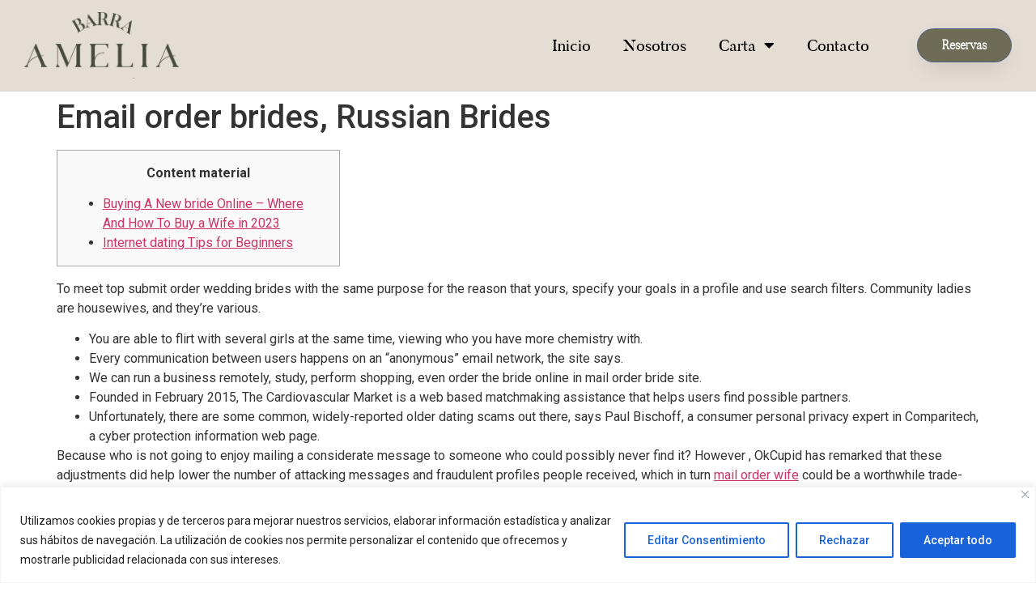

--- FILE ---
content_type: text/html; charset=UTF-8
request_url: https://barraamelia.com/2023/05/24/email-order-brides-russian-brides/
body_size: 54351
content:
<!doctype html>
<html lang="es">
<head>
	<meta charset="UTF-8">
	<meta name="viewport" content="width=device-width, initial-scale=1">
	<link rel="profile" href="https://gmpg.org/xfn/11">
	<title>Email order brides, Russian Brides &#8211; Barra Amelia</title>
<meta name='robots' content='max-image-preview:large' />
<link rel="alternate" type="application/rss+xml" title="Barra Amelia &raquo; Feed" href="https://barraamelia.com/feed/" />
<link rel="alternate" type="application/rss+xml" title="Barra Amelia &raquo; Feed de los comentarios" href="https://barraamelia.com/comments/feed/" />
<link rel="alternate" type="application/rss+xml" title="Barra Amelia &raquo; Comentario Email order brides, Russian Brides del feed" href="https://barraamelia.com/2023/05/24/email-order-brides-russian-brides/feed/" />
<link rel="alternate" title="oEmbed (JSON)" type="application/json+oembed" href="https://barraamelia.com/wp-json/oembed/1.0/embed?url=https%3A%2F%2Fbarraamelia.com%2F2023%2F05%2F24%2Femail-order-brides-russian-brides%2F" />
<link rel="alternate" title="oEmbed (XML)" type="text/xml+oembed" href="https://barraamelia.com/wp-json/oembed/1.0/embed?url=https%3A%2F%2Fbarraamelia.com%2F2023%2F05%2F24%2Femail-order-brides-russian-brides%2F&#038;format=xml" />
<style id='wp-img-auto-sizes-contain-inline-css'>
img:is([sizes=auto i],[sizes^="auto," i]){contain-intrinsic-size:3000px 1500px}
/*# sourceURL=wp-img-auto-sizes-contain-inline-css */
</style>
<style id='wp-emoji-styles-inline-css'>

	img.wp-smiley, img.emoji {
		display: inline !important;
		border: none !important;
		box-shadow: none !important;
		height: 1em !important;
		width: 1em !important;
		margin: 0 0.07em !important;
		vertical-align: -0.1em !important;
		background: none !important;
		padding: 0 !important;
	}
/*# sourceURL=wp-emoji-styles-inline-css */
</style>
<link rel='stylesheet' id='wp-block-library-css' href='https://barraamelia.com/wp-includes/css/dist/block-library/style.min.css?ver=6.9' media='all' />
<style id='global-styles-inline-css'>
:root{--wp--preset--aspect-ratio--square: 1;--wp--preset--aspect-ratio--4-3: 4/3;--wp--preset--aspect-ratio--3-4: 3/4;--wp--preset--aspect-ratio--3-2: 3/2;--wp--preset--aspect-ratio--2-3: 2/3;--wp--preset--aspect-ratio--16-9: 16/9;--wp--preset--aspect-ratio--9-16: 9/16;--wp--preset--color--black: #000000;--wp--preset--color--cyan-bluish-gray: #abb8c3;--wp--preset--color--white: #ffffff;--wp--preset--color--pale-pink: #f78da7;--wp--preset--color--vivid-red: #cf2e2e;--wp--preset--color--luminous-vivid-orange: #ff6900;--wp--preset--color--luminous-vivid-amber: #fcb900;--wp--preset--color--light-green-cyan: #7bdcb5;--wp--preset--color--vivid-green-cyan: #00d084;--wp--preset--color--pale-cyan-blue: #8ed1fc;--wp--preset--color--vivid-cyan-blue: #0693e3;--wp--preset--color--vivid-purple: #9b51e0;--wp--preset--gradient--vivid-cyan-blue-to-vivid-purple: linear-gradient(135deg,rgb(6,147,227) 0%,rgb(155,81,224) 100%);--wp--preset--gradient--light-green-cyan-to-vivid-green-cyan: linear-gradient(135deg,rgb(122,220,180) 0%,rgb(0,208,130) 100%);--wp--preset--gradient--luminous-vivid-amber-to-luminous-vivid-orange: linear-gradient(135deg,rgb(252,185,0) 0%,rgb(255,105,0) 100%);--wp--preset--gradient--luminous-vivid-orange-to-vivid-red: linear-gradient(135deg,rgb(255,105,0) 0%,rgb(207,46,46) 100%);--wp--preset--gradient--very-light-gray-to-cyan-bluish-gray: linear-gradient(135deg,rgb(238,238,238) 0%,rgb(169,184,195) 100%);--wp--preset--gradient--cool-to-warm-spectrum: linear-gradient(135deg,rgb(74,234,220) 0%,rgb(151,120,209) 20%,rgb(207,42,186) 40%,rgb(238,44,130) 60%,rgb(251,105,98) 80%,rgb(254,248,76) 100%);--wp--preset--gradient--blush-light-purple: linear-gradient(135deg,rgb(255,206,236) 0%,rgb(152,150,240) 100%);--wp--preset--gradient--blush-bordeaux: linear-gradient(135deg,rgb(254,205,165) 0%,rgb(254,45,45) 50%,rgb(107,0,62) 100%);--wp--preset--gradient--luminous-dusk: linear-gradient(135deg,rgb(255,203,112) 0%,rgb(199,81,192) 50%,rgb(65,88,208) 100%);--wp--preset--gradient--pale-ocean: linear-gradient(135deg,rgb(255,245,203) 0%,rgb(182,227,212) 50%,rgb(51,167,181) 100%);--wp--preset--gradient--electric-grass: linear-gradient(135deg,rgb(202,248,128) 0%,rgb(113,206,126) 100%);--wp--preset--gradient--midnight: linear-gradient(135deg,rgb(2,3,129) 0%,rgb(40,116,252) 100%);--wp--preset--font-size--small: 13px;--wp--preset--font-size--medium: 20px;--wp--preset--font-size--large: 36px;--wp--preset--font-size--x-large: 42px;--wp--preset--spacing--20: 0.44rem;--wp--preset--spacing--30: 0.67rem;--wp--preset--spacing--40: 1rem;--wp--preset--spacing--50: 1.5rem;--wp--preset--spacing--60: 2.25rem;--wp--preset--spacing--70: 3.38rem;--wp--preset--spacing--80: 5.06rem;--wp--preset--shadow--natural: 6px 6px 9px rgba(0, 0, 0, 0.2);--wp--preset--shadow--deep: 12px 12px 50px rgba(0, 0, 0, 0.4);--wp--preset--shadow--sharp: 6px 6px 0px rgba(0, 0, 0, 0.2);--wp--preset--shadow--outlined: 6px 6px 0px -3px rgb(255, 255, 255), 6px 6px rgb(0, 0, 0);--wp--preset--shadow--crisp: 6px 6px 0px rgb(0, 0, 0);}:where(.is-layout-flex){gap: 0.5em;}:where(.is-layout-grid){gap: 0.5em;}body .is-layout-flex{display: flex;}.is-layout-flex{flex-wrap: wrap;align-items: center;}.is-layout-flex > :is(*, div){margin: 0;}body .is-layout-grid{display: grid;}.is-layout-grid > :is(*, div){margin: 0;}:where(.wp-block-columns.is-layout-flex){gap: 2em;}:where(.wp-block-columns.is-layout-grid){gap: 2em;}:where(.wp-block-post-template.is-layout-flex){gap: 1.25em;}:where(.wp-block-post-template.is-layout-grid){gap: 1.25em;}.has-black-color{color: var(--wp--preset--color--black) !important;}.has-cyan-bluish-gray-color{color: var(--wp--preset--color--cyan-bluish-gray) !important;}.has-white-color{color: var(--wp--preset--color--white) !important;}.has-pale-pink-color{color: var(--wp--preset--color--pale-pink) !important;}.has-vivid-red-color{color: var(--wp--preset--color--vivid-red) !important;}.has-luminous-vivid-orange-color{color: var(--wp--preset--color--luminous-vivid-orange) !important;}.has-luminous-vivid-amber-color{color: var(--wp--preset--color--luminous-vivid-amber) !important;}.has-light-green-cyan-color{color: var(--wp--preset--color--light-green-cyan) !important;}.has-vivid-green-cyan-color{color: var(--wp--preset--color--vivid-green-cyan) !important;}.has-pale-cyan-blue-color{color: var(--wp--preset--color--pale-cyan-blue) !important;}.has-vivid-cyan-blue-color{color: var(--wp--preset--color--vivid-cyan-blue) !important;}.has-vivid-purple-color{color: var(--wp--preset--color--vivid-purple) !important;}.has-black-background-color{background-color: var(--wp--preset--color--black) !important;}.has-cyan-bluish-gray-background-color{background-color: var(--wp--preset--color--cyan-bluish-gray) !important;}.has-white-background-color{background-color: var(--wp--preset--color--white) !important;}.has-pale-pink-background-color{background-color: var(--wp--preset--color--pale-pink) !important;}.has-vivid-red-background-color{background-color: var(--wp--preset--color--vivid-red) !important;}.has-luminous-vivid-orange-background-color{background-color: var(--wp--preset--color--luminous-vivid-orange) !important;}.has-luminous-vivid-amber-background-color{background-color: var(--wp--preset--color--luminous-vivid-amber) !important;}.has-light-green-cyan-background-color{background-color: var(--wp--preset--color--light-green-cyan) !important;}.has-vivid-green-cyan-background-color{background-color: var(--wp--preset--color--vivid-green-cyan) !important;}.has-pale-cyan-blue-background-color{background-color: var(--wp--preset--color--pale-cyan-blue) !important;}.has-vivid-cyan-blue-background-color{background-color: var(--wp--preset--color--vivid-cyan-blue) !important;}.has-vivid-purple-background-color{background-color: var(--wp--preset--color--vivid-purple) !important;}.has-black-border-color{border-color: var(--wp--preset--color--black) !important;}.has-cyan-bluish-gray-border-color{border-color: var(--wp--preset--color--cyan-bluish-gray) !important;}.has-white-border-color{border-color: var(--wp--preset--color--white) !important;}.has-pale-pink-border-color{border-color: var(--wp--preset--color--pale-pink) !important;}.has-vivid-red-border-color{border-color: var(--wp--preset--color--vivid-red) !important;}.has-luminous-vivid-orange-border-color{border-color: var(--wp--preset--color--luminous-vivid-orange) !important;}.has-luminous-vivid-amber-border-color{border-color: var(--wp--preset--color--luminous-vivid-amber) !important;}.has-light-green-cyan-border-color{border-color: var(--wp--preset--color--light-green-cyan) !important;}.has-vivid-green-cyan-border-color{border-color: var(--wp--preset--color--vivid-green-cyan) !important;}.has-pale-cyan-blue-border-color{border-color: var(--wp--preset--color--pale-cyan-blue) !important;}.has-vivid-cyan-blue-border-color{border-color: var(--wp--preset--color--vivid-cyan-blue) !important;}.has-vivid-purple-border-color{border-color: var(--wp--preset--color--vivid-purple) !important;}.has-vivid-cyan-blue-to-vivid-purple-gradient-background{background: var(--wp--preset--gradient--vivid-cyan-blue-to-vivid-purple) !important;}.has-light-green-cyan-to-vivid-green-cyan-gradient-background{background: var(--wp--preset--gradient--light-green-cyan-to-vivid-green-cyan) !important;}.has-luminous-vivid-amber-to-luminous-vivid-orange-gradient-background{background: var(--wp--preset--gradient--luminous-vivid-amber-to-luminous-vivid-orange) !important;}.has-luminous-vivid-orange-to-vivid-red-gradient-background{background: var(--wp--preset--gradient--luminous-vivid-orange-to-vivid-red) !important;}.has-very-light-gray-to-cyan-bluish-gray-gradient-background{background: var(--wp--preset--gradient--very-light-gray-to-cyan-bluish-gray) !important;}.has-cool-to-warm-spectrum-gradient-background{background: var(--wp--preset--gradient--cool-to-warm-spectrum) !important;}.has-blush-light-purple-gradient-background{background: var(--wp--preset--gradient--blush-light-purple) !important;}.has-blush-bordeaux-gradient-background{background: var(--wp--preset--gradient--blush-bordeaux) !important;}.has-luminous-dusk-gradient-background{background: var(--wp--preset--gradient--luminous-dusk) !important;}.has-pale-ocean-gradient-background{background: var(--wp--preset--gradient--pale-ocean) !important;}.has-electric-grass-gradient-background{background: var(--wp--preset--gradient--electric-grass) !important;}.has-midnight-gradient-background{background: var(--wp--preset--gradient--midnight) !important;}.has-small-font-size{font-size: var(--wp--preset--font-size--small) !important;}.has-medium-font-size{font-size: var(--wp--preset--font-size--medium) !important;}.has-large-font-size{font-size: var(--wp--preset--font-size--large) !important;}.has-x-large-font-size{font-size: var(--wp--preset--font-size--x-large) !important;}
/*# sourceURL=global-styles-inline-css */
</style>

<style id='classic-theme-styles-inline-css'>
/*! This file is auto-generated */
.wp-block-button__link{color:#fff;background-color:#32373c;border-radius:9999px;box-shadow:none;text-decoration:none;padding:calc(.667em + 2px) calc(1.333em + 2px);font-size:1.125em}.wp-block-file__button{background:#32373c;color:#fff;text-decoration:none}
/*# sourceURL=/wp-includes/css/classic-themes.min.css */
</style>
<link rel='stylesheet' id='hello-elementor-css' href='https://barraamelia.com/wp-content/themes/hello-elementor/style.min.css?ver=2.7.1' media='all' />
<link rel='stylesheet' id='hello-elementor-theme-style-css' href='https://barraamelia.com/wp-content/themes/hello-elementor/theme.min.css?ver=2.7.1' media='all' />
<link rel='stylesheet' id='elementor-frontend-css' href='https://barraamelia.com/wp-content/plugins/elementor/assets/css/frontend-lite.min.css?ver=3.14.0' media='all' />
<link rel='stylesheet' id='elementor-post-5-css' href='https://barraamelia.com/wp-content/uploads/elementor/css/post-5.css?ver=1758725747' media='all' />
<link rel='stylesheet' id='elementor-icons-css' href='https://barraamelia.com/wp-content/plugins/elementor/assets/lib/eicons/css/elementor-icons.min.css?ver=5.20.0' media='all' />
<link rel='stylesheet' id='swiper-css' href='https://barraamelia.com/wp-content/plugins/elementor/assets/lib/swiper/css/swiper.min.css?ver=5.3.6' media='all' />
<link rel='stylesheet' id='elementor-pro-css' href='https://barraamelia.com/wp-content/plugins/elementor-pro/assets/css/frontend-lite.min.css?ver=3.14.0' media='all' />
<link rel='stylesheet' id='elementor-global-css' href='https://barraamelia.com/wp-content/uploads/elementor/css/global.css?ver=1758725836' media='all' />
<link rel='stylesheet' id='elementor-post-176-css' href='https://barraamelia.com/wp-content/uploads/elementor/css/post-176.css?ver=1761230098' media='all' />
<link rel='stylesheet' id='elementor-post-40-css' href='https://barraamelia.com/wp-content/uploads/elementor/css/post-40.css?ver=1760186337' media='all' />
<link rel='stylesheet' id='google-fonts-1-css' href='https://fonts.googleapis.com/css?family=Roboto%3A100%2C100italic%2C200%2C200italic%2C300%2C300italic%2C400%2C400italic%2C500%2C500italic%2C600%2C600italic%2C700%2C700italic%2C800%2C800italic%2C900%2C900italic%7CRoboto+Slab%3A100%2C100italic%2C200%2C200italic%2C300%2C300italic%2C400%2C400italic%2C500%2C500italic%2C600%2C600italic%2C700%2C700italic%2C800%2C800italic%2C900%2C900italic&#038;display=auto&#038;ver=6.9' media='all' />
<link rel='stylesheet' id='elementor-icons-shared-0-css' href='https://barraamelia.com/wp-content/plugins/elementor/assets/lib/font-awesome/css/fontawesome.min.css?ver=5.15.3' media='all' />
<link rel='stylesheet' id='elementor-icons-fa-solid-css' href='https://barraamelia.com/wp-content/plugins/elementor/assets/lib/font-awesome/css/solid.min.css?ver=5.15.3' media='all' />
<link rel='stylesheet' id='elementor-icons-fa-brands-css' href='https://barraamelia.com/wp-content/plugins/elementor/assets/lib/font-awesome/css/brands.min.css?ver=5.15.3' media='all' />
<link rel="preconnect" href="https://fonts.gstatic.com/" crossorigin><script id="cookie-law-info-js-extra">
var _ckyConfig = {"_ipData":[],"_assetsURL":"https://barraamelia.com/wp-content/plugins/cookie-law-info/lite/frontend/images/","_publicURL":"https://barraamelia.com","_expiry":"365","_categories":[{"name":"Necessary","slug":"necessary","isNecessary":true,"ccpaDoNotSell":true,"cookies":[],"active":true,"defaultConsent":{"gdpr":true,"ccpa":true}},{"name":"Functional","slug":"functional","isNecessary":false,"ccpaDoNotSell":true,"cookies":[],"active":true,"defaultConsent":{"gdpr":false,"ccpa":false}},{"name":"Analytics","slug":"analytics","isNecessary":false,"ccpaDoNotSell":true,"cookies":[],"active":true,"defaultConsent":{"gdpr":false,"ccpa":false}},{"name":"Performance","slug":"performance","isNecessary":false,"ccpaDoNotSell":true,"cookies":[],"active":true,"defaultConsent":{"gdpr":false,"ccpa":false}},{"name":"Advertisement","slug":"advertisement","isNecessary":false,"ccpaDoNotSell":true,"cookies":[],"active":true,"defaultConsent":{"gdpr":false,"ccpa":false}}],"_activeLaw":"gdpr","_rootDomain":"","_block":"1","_showBanner":"1","_bannerConfig":{"settings":{"type":"banner","position":"bottom","applicableLaw":"gdpr"},"behaviours":{"reloadBannerOnAccept":false,"loadAnalyticsByDefault":false,"animations":{"onLoad":"animate","onHide":"sticky"}},"config":{"revisitConsent":{"status":true,"tag":"revisit-consent","position":"bottom-left","meta":{"url":"#"},"styles":{"background-color":"#0056A7"},"elements":{"title":{"type":"text","tag":"revisit-consent-title","status":true,"styles":{"color":"#0056a7"}}}},"preferenceCenter":{"toggle":{"status":true,"tag":"detail-category-toggle","type":"toggle","states":{"active":{"styles":{"background-color":"#1863DC"}},"inactive":{"styles":{"background-color":"#D0D5D2"}}}}},"categoryPreview":{"status":false,"toggle":{"status":true,"tag":"detail-category-preview-toggle","type":"toggle","states":{"active":{"styles":{"background-color":"#1863DC"}},"inactive":{"styles":{"background-color":"#D0D5D2"}}}}},"videoPlaceholder":{"status":true,"styles":{"background-color":"#000000","border-color":"#000000","color":"#ffffff"}},"readMore":{"status":true,"tag":"readmore-button","type":"link","meta":{"noFollow":true,"newTab":true},"styles":{"color":"#1863DC","background-color":"transparent","border-color":"transparent"}},"auditTable":{"status":true},"optOption":{"status":true,"toggle":{"status":true,"tag":"optout-option-toggle","type":"toggle","states":{"active":{"styles":{"background-color":"#1863dc"}},"inactive":{"styles":{"background-color":"#FFFFFF"}}}}}}},"_version":"3.0.9","_logConsent":"1","_tags":[{"tag":"accept-button","styles":{"color":"#FFFFFF","background-color":"#1863DC","border-color":"#1863DC"}},{"tag":"reject-button","styles":{"color":"#1863DC","background-color":"transparent","border-color":"#1863DC"}},{"tag":"settings-button","styles":{"color":"#1863DC","background-color":"transparent","border-color":"#1863DC"}},{"tag":"readmore-button","styles":{"color":"#1863DC","background-color":"transparent","border-color":"transparent"}},{"tag":"donotsell-button","styles":{"color":"#1863DC","background-color":"transparent","border-color":"transparent"}},{"tag":"accept-button","styles":{"color":"#FFFFFF","background-color":"#1863DC","border-color":"#1863DC"}},{"tag":"revisit-consent","styles":{"background-color":"#0056A7"}}],"_shortCodes":[{"key":"cky_readmore","content":"\u003Ca href=\"https://barraamelia.com/politica-de-cookies/\" class=\"cky-policy\" aria-label=\"Pol\u00edtica de Cookies\" target=\"_blank\" rel=\"noopener\" data-cky-tag=\"readmore-button\"\u003EPol\u00edtica de Cookies\u003C/a\u003E","tag":"readmore-button","status":true,"attributes":{"rel":"nofollow","target":"_blank"}},{"key":"cky_show_desc","content":"\u003Cbutton class=\"cky-show-desc-btn\" data-cky-tag=\"show-desc-button\" aria-label=\"Mostrar m\u00e1s\"\u003EMostrar m\u00e1s\u003C/button\u003E","tag":"show-desc-button","status":true,"attributes":[]},{"key":"cky_hide_desc","content":"\u003Cbutton class=\"cky-show-desc-btn\" data-cky-tag=\"hide-desc-button\" aria-label=\"Mostrar menos\"\u003EMostrar menos\u003C/button\u003E","tag":"hide-desc-button","status":true,"attributes":[]},{"key":"cky_category_toggle_label","content":"[cky_{{status}}_category_label] [cky_preference_{{category_slug}}_title]","tag":"","status":true,"attributes":[]},{"key":"cky_enable_category_label","content":"Enable","tag":"","status":true,"attributes":[]},{"key":"cky_disable_category_label","content":"Disable","tag":"","status":true,"attributes":[]},{"key":"cky_video_placeholder","content":"\u003Cdiv class=\"video-placeholder-normal\" data-cky-tag=\"video-placeholder\" id=\"[UNIQUEID]\"\u003E\u003Cp class=\"video-placeholder-text-normal\" data-cky-tag=\"placeholder-title\"\u003EPor favor, acepte las cookies para acceder a este contenido.\u003C/p\u003E\u003C/div\u003E","tag":"","status":true,"attributes":[]},{"key":"cky_enable_optout_label","content":"Enable","tag":"","status":true,"attributes":[]},{"key":"cky_disable_optout_label","content":"Disable","tag":"","status":true,"attributes":[]},{"key":"cky_optout_toggle_label","content":"[cky_{{status}}_optout_label] [cky_optout_option_title]","tag":"","status":true,"attributes":[]},{"key":"cky_optout_option_title","content":"Do Not Sell or Share My Personal Information","tag":"","status":true,"attributes":[]},{"key":"cky_optout_close_label","content":"Close","tag":"","status":true,"attributes":[]}],"_rtl":"","_providersToBlock":[]};
var _ckyStyles = {"css":".cky-overlay{background: #000000; opacity: 0.4; position: fixed; top: 0; left: 0; width: 100%; height: 100%; z-index: 99999999;}.cky-hide{display: none;}.cky-btn-revisit-wrapper{display: flex; align-items: center; justify-content: center; background: #0056a7; width: 45px; height: 45px; border-radius: 50%; position: fixed; z-index: 999999; cursor: pointer;}.cky-revisit-bottom-left{bottom: 15px; left: 15px;}.cky-revisit-bottom-right{bottom: 15px; right: 15px;}.cky-btn-revisit-wrapper .cky-btn-revisit{display: flex; align-items: center; justify-content: center; background: none; border: none; cursor: pointer; position: relative; margin: 0; padding: 0;}.cky-btn-revisit-wrapper .cky-btn-revisit img{max-width: fit-content; margin: 0; height: 30px; width: 30px;}.cky-revisit-bottom-left:hover::before{content: attr(data-tooltip); position: absolute; background: #4e4b66; color: #ffffff; left: calc(100% + 7px); font-size: 12px; line-height: 16px; width: max-content; padding: 4px 8px; border-radius: 4px;}.cky-revisit-bottom-left:hover::after{position: absolute; content: \"\"; border: 5px solid transparent; left: calc(100% + 2px); border-left-width: 0; border-right-color: #4e4b66;}.cky-revisit-bottom-right:hover::before{content: attr(data-tooltip); position: absolute; background: #4e4b66; color: #ffffff; right: calc(100% + 7px); font-size: 12px; line-height: 16px; width: max-content; padding: 4px 8px; border-radius: 4px;}.cky-revisit-bottom-right:hover::after{position: absolute; content: \"\"; border: 5px solid transparent; right: calc(100% + 2px); border-right-width: 0; border-left-color: #4e4b66;}.cky-revisit-hide{display: none;}.cky-consent-container{position: fixed; width: 100%; box-sizing: border-box; z-index: 9999999;}.cky-consent-container .cky-consent-bar{background: #ffffff; border: 1px solid; padding: 16.5px 24px; box-shadow: 0 -1px 10px 0 #acabab4d;}.cky-banner-bottom{bottom: 0; left: 0;}.cky-banner-top{top: 0; left: 0;}.cky-custom-brand-logo-wrapper .cky-custom-brand-logo{width: 100px; height: auto; margin: 0 0 12px 0;}.cky-notice .cky-title{color: #212121; font-weight: 700; font-size: 18px; line-height: 24px; margin: 0 0 12px 0;}.cky-notice-group{display: flex; justify-content: space-between; align-items: center; font-size: 14px; line-height: 24px; font-weight: 400;}.cky-notice-des *,.cky-preference-content-wrapper *,.cky-accordion-header-des *,.cky-gpc-wrapper .cky-gpc-desc *{font-size: 14px;}.cky-notice-des{color: #212121; font-size: 14px; line-height: 24px; font-weight: 400;}.cky-notice-des img{height: 25px; width: 25px;}.cky-consent-bar .cky-notice-des p,.cky-gpc-wrapper .cky-gpc-desc p,.cky-preference-body-wrapper .cky-preference-content-wrapper p,.cky-accordion-header-wrapper .cky-accordion-header-des p,.cky-cookie-des-table li div:last-child p{color: inherit; margin-top: 0;}.cky-notice-des P:last-child,.cky-preference-content-wrapper p:last-child,.cky-cookie-des-table li div:last-child p:last-child,.cky-gpc-wrapper .cky-gpc-desc p:last-child{margin-bottom: 0;}.cky-notice-des a.cky-policy,.cky-notice-des button.cky-policy{font-size: 14px; color: #1863dc; white-space: nowrap; cursor: pointer; background: transparent; border: 1px solid; text-decoration: underline;}.cky-notice-des button.cky-policy{padding: 0;}.cky-notice-des a.cky-policy:focus-visible,.cky-notice-des button.cky-policy:focus-visible,.cky-preference-content-wrapper .cky-show-desc-btn:focus-visible,.cky-accordion-header .cky-accordion-btn:focus-visible,.cky-preference-header .cky-btn-close:focus-visible,.cky-switch input[type=\"checkbox\"]:focus-visible,.cky-footer-wrapper a:focus-visible,.cky-btn:focus-visible{outline: 2px solid #1863dc; outline-offset: 2px;}.cky-btn:focus:not(:focus-visible),.cky-accordion-header .cky-accordion-btn:focus:not(:focus-visible),.cky-preference-content-wrapper .cky-show-desc-btn:focus:not(:focus-visible),.cky-btn-revisit-wrapper .cky-btn-revisit:focus:not(:focus-visible),.cky-preference-header .cky-btn-close:focus:not(:focus-visible),.cky-consent-bar .cky-banner-btn-close:focus:not(:focus-visible){outline: 0;}button.cky-show-desc-btn:not(:hover):not(:active){color: #1863dc; background: transparent;}button.cky-accordion-btn:not(:hover):not(:active),button.cky-banner-btn-close:not(:hover):not(:active),button.cky-btn-close:not(:hover):not(:active),button.cky-btn-revisit:not(:hover):not(:active){background: transparent;}.cky-consent-bar button:hover,.cky-modal.cky-modal-open button:hover,.cky-consent-bar button:focus,.cky-modal.cky-modal-open button:focus{text-decoration: none;}.cky-notice-btn-wrapper{display: flex; justify-content: center; align-items: center; margin-left: 15px;}.cky-notice-btn-wrapper .cky-btn{text-shadow: none; box-shadow: none;}.cky-btn{font-size: 14px; font-family: inherit; line-height: 24px; padding: 8px 27px; font-weight: 500; margin: 0 8px 0 0; border-radius: 2px; white-space: nowrap; cursor: pointer; text-align: center; text-transform: none; min-height: 0;}.cky-btn:hover{opacity: 0.8;}.cky-btn-customize{color: #1863dc; background: transparent; border: 2px solid #1863dc;}.cky-btn-reject{color: #1863dc; background: transparent; border: 2px solid #1863dc;}.cky-btn-accept{background: #1863dc; color: #ffffff; border: 2px solid #1863dc;}.cky-btn:last-child{margin-right: 0;}@media (max-width: 768px){.cky-notice-group{display: block;}.cky-notice-btn-wrapper{margin-left: 0;}.cky-notice-btn-wrapper .cky-btn{flex: auto; max-width: 100%; margin-top: 10px; white-space: unset;}}@media (max-width: 576px){.cky-notice-btn-wrapper{flex-direction: column;}.cky-custom-brand-logo-wrapper, .cky-notice .cky-title, .cky-notice-des, .cky-notice-btn-wrapper{padding: 0 28px;}.cky-consent-container .cky-consent-bar{padding: 16.5px 0;}.cky-notice-des{max-height: 40vh; overflow-y: scroll;}.cky-notice-btn-wrapper .cky-btn{width: 100%; padding: 8px; margin-right: 0;}.cky-notice-btn-wrapper .cky-btn-accept{order: 1;}.cky-notice-btn-wrapper .cky-btn-reject{order: 3;}.cky-notice-btn-wrapper .cky-btn-customize{order: 2;}}@media (max-width: 425px){.cky-custom-brand-logo-wrapper, .cky-notice .cky-title, .cky-notice-des, .cky-notice-btn-wrapper{padding: 0 24px;}.cky-notice-btn-wrapper{flex-direction: column;}.cky-btn{width: 100%; margin: 10px 0 0 0;}.cky-notice-btn-wrapper .cky-btn-customize{order: 2;}.cky-notice-btn-wrapper .cky-btn-reject{order: 3;}.cky-notice-btn-wrapper .cky-btn-accept{order: 1; margin-top: 16px;}}@media (max-width: 352px){.cky-notice .cky-title{font-size: 16px;}.cky-notice-des *{font-size: 12px;}.cky-notice-des, .cky-btn{font-size: 12px;}}.cky-modal.cky-modal-open{display: flex; visibility: visible; -webkit-transform: translate(-50%, -50%); -moz-transform: translate(-50%, -50%); -ms-transform: translate(-50%, -50%); -o-transform: translate(-50%, -50%); transform: translate(-50%, -50%); top: 50%; left: 50%; transition: all 1s ease;}.cky-modal{box-shadow: 0 32px 68px rgba(0, 0, 0, 0.3); margin: 0 auto; position: fixed; max-width: 100%; background: #ffffff; top: 50%; box-sizing: border-box; border-radius: 6px; z-index: 999999999; color: #212121; -webkit-transform: translate(-50%, 100%); -moz-transform: translate(-50%, 100%); -ms-transform: translate(-50%, 100%); -o-transform: translate(-50%, 100%); transform: translate(-50%, 100%); visibility: hidden; transition: all 0s ease;}.cky-preference-center{max-height: 79vh; overflow: hidden; width: 845px; overflow: hidden; flex: 1 1 0; display: flex; flex-direction: column; border-radius: 6px;}.cky-preference-header{display: flex; align-items: center; justify-content: space-between; padding: 22px 24px; border-bottom: 1px solid;}.cky-preference-header .cky-preference-title{font-size: 18px; font-weight: 700; line-height: 24px;}.cky-preference-header .cky-btn-close{margin: 0; cursor: pointer; vertical-align: middle; padding: 0; background: none; border: none; width: auto; height: auto; min-height: 0; line-height: 0; text-shadow: none; box-shadow: none;}.cky-preference-header .cky-btn-close img{margin: 0; height: 10px; width: 10px;}.cky-preference-body-wrapper{padding: 0 24px; flex: 1; overflow: auto; box-sizing: border-box;}.cky-preference-content-wrapper,.cky-gpc-wrapper .cky-gpc-desc{font-size: 14px; line-height: 24px; font-weight: 400; padding: 12px 0;}.cky-preference-content-wrapper{border-bottom: 1px solid;}.cky-preference-content-wrapper img{height: 25px; width: 25px;}.cky-preference-content-wrapper .cky-show-desc-btn{font-size: 14px; font-family: inherit; color: #1863dc; text-decoration: none; line-height: 24px; padding: 0; margin: 0; white-space: nowrap; cursor: pointer; background: transparent; border-color: transparent; text-transform: none; min-height: 0; text-shadow: none; box-shadow: none;}.cky-accordion-wrapper{margin-bottom: 10px;}.cky-accordion{border-bottom: 1px solid;}.cky-accordion:last-child{border-bottom: none;}.cky-accordion .cky-accordion-item{display: flex; margin-top: 10px;}.cky-accordion .cky-accordion-body{display: none;}.cky-accordion.cky-accordion-active .cky-accordion-body{display: block; padding: 0 22px; margin-bottom: 16px;}.cky-accordion-header-wrapper{cursor: pointer; width: 100%;}.cky-accordion-item .cky-accordion-header{display: flex; justify-content: space-between; align-items: center;}.cky-accordion-header .cky-accordion-btn{font-size: 16px; font-family: inherit; color: #212121; line-height: 24px; background: none; border: none; font-weight: 700; padding: 0; margin: 0; cursor: pointer; text-transform: none; min-height: 0; text-shadow: none; box-shadow: none;}.cky-accordion-header .cky-always-active{color: #008000; font-weight: 600; line-height: 24px; font-size: 14px;}.cky-accordion-header-des{font-size: 14px; line-height: 24px; margin: 10px 0 16px 0;}.cky-accordion-chevron{margin-right: 22px; position: relative; cursor: pointer;}.cky-accordion-chevron-hide{display: none;}.cky-accordion .cky-accordion-chevron i::before{content: \"\"; position: absolute; border-right: 1.4px solid; border-bottom: 1.4px solid; border-color: inherit; height: 6px; width: 6px; -webkit-transform: rotate(-45deg); -moz-transform: rotate(-45deg); -ms-transform: rotate(-45deg); -o-transform: rotate(-45deg); transform: rotate(-45deg); transition: all 0.2s ease-in-out; top: 8px;}.cky-accordion.cky-accordion-active .cky-accordion-chevron i::before{-webkit-transform: rotate(45deg); -moz-transform: rotate(45deg); -ms-transform: rotate(45deg); -o-transform: rotate(45deg); transform: rotate(45deg);}.cky-audit-table{background: #f4f4f4; border-radius: 6px;}.cky-audit-table .cky-empty-cookies-text{color: inherit; font-size: 12px; line-height: 24px; margin: 0; padding: 10px;}.cky-audit-table .cky-cookie-des-table{font-size: 12px; line-height: 24px; font-weight: normal; padding: 15px 10px; border-bottom: 1px solid; border-bottom-color: inherit; margin: 0;}.cky-audit-table .cky-cookie-des-table:last-child{border-bottom: none;}.cky-audit-table .cky-cookie-des-table li{list-style-type: none; display: flex; padding: 3px 0;}.cky-audit-table .cky-cookie-des-table li:first-child{padding-top: 0;}.cky-cookie-des-table li div:first-child{width: 100px; font-weight: 600; word-break: break-word; word-wrap: break-word;}.cky-cookie-des-table li div:last-child{flex: 1; word-break: break-word; word-wrap: break-word; margin-left: 8px;}.cky-footer-shadow{display: block; width: 100%; height: 40px; background: linear-gradient(180deg, rgba(255, 255, 255, 0) 0%, #ffffff 100%); position: absolute; bottom: calc(100% - 1px);}.cky-footer-wrapper{position: relative;}.cky-prefrence-btn-wrapper{display: flex; flex-wrap: wrap; align-items: center; justify-content: center; padding: 22px 24px; border-top: 1px solid;}.cky-prefrence-btn-wrapper .cky-btn{flex: auto; max-width: 100%; text-shadow: none; box-shadow: none;}.cky-btn-preferences{color: #1863dc; background: transparent; border: 2px solid #1863dc;}.cky-preference-header,.cky-preference-body-wrapper,.cky-preference-content-wrapper,.cky-accordion-wrapper,.cky-accordion,.cky-accordion-wrapper,.cky-footer-wrapper,.cky-prefrence-btn-wrapper{border-color: inherit;}@media (max-width: 845px){.cky-modal{max-width: calc(100% - 16px);}}@media (max-width: 576px){.cky-modal{max-width: 100%;}.cky-preference-center{max-height: 100vh;}.cky-prefrence-btn-wrapper{flex-direction: column;}.cky-accordion.cky-accordion-active .cky-accordion-body{padding-right: 0;}.cky-prefrence-btn-wrapper .cky-btn{width: 100%; margin: 10px 0 0 0;}.cky-prefrence-btn-wrapper .cky-btn-reject{order: 3;}.cky-prefrence-btn-wrapper .cky-btn-accept{order: 1; margin-top: 0;}.cky-prefrence-btn-wrapper .cky-btn-preferences{order: 2;}}@media (max-width: 425px){.cky-accordion-chevron{margin-right: 15px;}.cky-notice-btn-wrapper{margin-top: 0;}.cky-accordion.cky-accordion-active .cky-accordion-body{padding: 0 15px;}}@media (max-width: 352px){.cky-preference-header .cky-preference-title{font-size: 16px;}.cky-preference-header{padding: 16px 24px;}.cky-preference-content-wrapper *, .cky-accordion-header-des *{font-size: 12px;}.cky-preference-content-wrapper, .cky-preference-content-wrapper .cky-show-more, .cky-accordion-header .cky-always-active, .cky-accordion-header-des, .cky-preference-content-wrapper .cky-show-desc-btn, .cky-notice-des a.cky-policy{font-size: 12px;}.cky-accordion-header .cky-accordion-btn{font-size: 14px;}}.cky-switch{display: flex;}.cky-switch input[type=\"checkbox\"]{position: relative; width: 44px; height: 24px; margin: 0; background: #d0d5d2; -webkit-appearance: none; border-radius: 50px; cursor: pointer; outline: 0; border: none; top: 0;}.cky-switch input[type=\"checkbox\"]:checked{background: #1863dc;}.cky-switch input[type=\"checkbox\"]:before{position: absolute; content: \"\"; height: 20px; width: 20px; left: 2px; bottom: 2px; border-radius: 50%; background-color: white; -webkit-transition: 0.4s; transition: 0.4s; margin: 0;}.cky-switch input[type=\"checkbox\"]:after{display: none;}.cky-switch input[type=\"checkbox\"]:checked:before{-webkit-transform: translateX(20px); -ms-transform: translateX(20px); transform: translateX(20px);}@media (max-width: 425px){.cky-switch input[type=\"checkbox\"]{width: 38px; height: 21px;}.cky-switch input[type=\"checkbox\"]:before{height: 17px; width: 17px;}.cky-switch input[type=\"checkbox\"]:checked:before{-webkit-transform: translateX(17px); -ms-transform: translateX(17px); transform: translateX(17px);}}.cky-consent-bar .cky-banner-btn-close{position: absolute; right: 9px; top: 5px; background: none; border: none; cursor: pointer; padding: 0; margin: 0; min-height: 0; line-height: 0; height: auto; width: auto; text-shadow: none; box-shadow: none;}.cky-consent-bar .cky-banner-btn-close img{height: 9px; width: 9px; margin: 0;}.cky-notice-btn-wrapper .cky-btn-do-not-sell{font-size: 14px; line-height: 24px; padding: 6px 0; margin: 0; font-weight: 500; background: none; border-radius: 2px; border: none; white-space: nowrap; cursor: pointer; text-align: left; color: #1863dc; background: transparent; border-color: transparent; box-shadow: none; text-shadow: none;}.cky-consent-bar .cky-banner-btn-close:focus-visible,.cky-notice-btn-wrapper .cky-btn-do-not-sell:focus-visible,.cky-opt-out-btn-wrapper .cky-btn:focus-visible,.cky-opt-out-checkbox-wrapper input[type=\"checkbox\"].cky-opt-out-checkbox:focus-visible{outline: 2px solid #1863dc; outline-offset: 2px;}@media (max-width: 768px){.cky-notice-btn-wrapper{margin-left: 0; margin-top: 10px; justify-content: left;}.cky-notice-btn-wrapper .cky-btn-do-not-sell{padding: 0;}}@media (max-width: 352px){.cky-notice-btn-wrapper .cky-btn-do-not-sell, .cky-notice-des a.cky-policy{font-size: 12px;}}.cky-opt-out-wrapper{padding: 12px 0;}.cky-opt-out-wrapper .cky-opt-out-checkbox-wrapper{display: flex; align-items: center;}.cky-opt-out-checkbox-wrapper .cky-opt-out-checkbox-label{font-size: 16px; font-weight: 700; line-height: 24px; margin: 0 0 0 12px; cursor: pointer;}.cky-opt-out-checkbox-wrapper input[type=\"checkbox\"].cky-opt-out-checkbox{background-color: #ffffff; border: 1px solid black; width: 20px; height: 18.5px; margin: 0; -webkit-appearance: none; position: relative; display: flex; align-items: center; justify-content: center; border-radius: 2px; cursor: pointer;}.cky-opt-out-checkbox-wrapper input[type=\"checkbox\"].cky-opt-out-checkbox:checked{background-color: #1863dc; border: none;}.cky-opt-out-checkbox-wrapper input[type=\"checkbox\"].cky-opt-out-checkbox:checked::after{left: 6px; bottom: 4px; width: 7px; height: 13px; border: solid #ffffff; border-width: 0 3px 3px 0; border-radius: 2px; -webkit-transform: rotate(45deg); -ms-transform: rotate(45deg); transform: rotate(45deg); content: \"\"; position: absolute; box-sizing: border-box;}.cky-opt-out-checkbox-wrapper.cky-disabled .cky-opt-out-checkbox-label,.cky-opt-out-checkbox-wrapper.cky-disabled input[type=\"checkbox\"].cky-opt-out-checkbox{cursor: no-drop;}.cky-gpc-wrapper{margin: 0 0 0 32px;}.cky-footer-wrapper .cky-opt-out-btn-wrapper{display: flex; flex-wrap: wrap; align-items: center; justify-content: center; padding: 22px 24px;}.cky-opt-out-btn-wrapper .cky-btn{flex: auto; max-width: 100%; text-shadow: none; box-shadow: none;}.cky-opt-out-btn-wrapper .cky-btn-cancel{border: 1px solid #dedfe0; background: transparent; color: #858585;}.cky-opt-out-btn-wrapper .cky-btn-confirm{background: #1863dc; color: #ffffff; border: 1px solid #1863dc;}@media (max-width: 352px){.cky-opt-out-checkbox-wrapper .cky-opt-out-checkbox-label{font-size: 14px;}.cky-gpc-wrapper .cky-gpc-desc, .cky-gpc-wrapper .cky-gpc-desc *{font-size: 12px;}.cky-opt-out-checkbox-wrapper input[type=\"checkbox\"].cky-opt-out-checkbox{width: 16px; height: 16px;}.cky-opt-out-checkbox-wrapper input[type=\"checkbox\"].cky-opt-out-checkbox:checked::after{left: 5px; bottom: 4px; width: 3px; height: 9px;}.cky-gpc-wrapper{margin: 0 0 0 28px;}}.video-placeholder-youtube{background-size: 100% 100%; background-position: center; background-repeat: no-repeat; background-color: #b2b0b059; position: relative; display: flex; align-items: center; justify-content: center; max-width: 100%;}.video-placeholder-text-youtube{text-align: center; align-items: center; padding: 10px 16px; background-color: #000000cc; color: #ffffff; border: 1px solid; border-radius: 2px; cursor: pointer;}.video-placeholder-normal{background-image: url(\"/wp-content/plugins/cookie-law-info/lite/frontend/images/placeholder.svg\"); background-size: 80px; background-position: center; background-repeat: no-repeat; background-color: #b2b0b059; position: relative; display: flex; align-items: flex-end; justify-content: center; max-width: 100%;}.video-placeholder-text-normal{align-items: center; padding: 10px 16px; text-align: center; border: 1px solid; border-radius: 2px; cursor: pointer;}.cky-rtl{direction: rtl; text-align: right;}.cky-rtl .cky-banner-btn-close{left: 9px; right: auto;}.cky-rtl .cky-notice-btn-wrapper .cky-btn:last-child{margin-right: 8px;}.cky-rtl .cky-notice-btn-wrapper .cky-btn:first-child{margin-right: 0;}.cky-rtl .cky-notice-btn-wrapper{margin-left: 0; margin-right: 15px;}.cky-rtl .cky-prefrence-btn-wrapper .cky-btn{margin-right: 8px;}.cky-rtl .cky-prefrence-btn-wrapper .cky-btn:first-child{margin-right: 0;}.cky-rtl .cky-accordion .cky-accordion-chevron i::before{border: none; border-left: 1.4px solid; border-top: 1.4px solid; left: 12px;}.cky-rtl .cky-accordion.cky-accordion-active .cky-accordion-chevron i::before{-webkit-transform: rotate(-135deg); -moz-transform: rotate(-135deg); -ms-transform: rotate(-135deg); -o-transform: rotate(-135deg); transform: rotate(-135deg);}@media (max-width: 768px){.cky-rtl .cky-notice-btn-wrapper{margin-right: 0;}}@media (max-width: 576px){.cky-rtl .cky-notice-btn-wrapper .cky-btn:last-child{margin-right: 0;}.cky-rtl .cky-prefrence-btn-wrapper .cky-btn{margin-right: 0;}.cky-rtl .cky-accordion.cky-accordion-active .cky-accordion-body{padding: 0 22px 0 0;}}@media (max-width: 425px){.cky-rtl .cky-accordion.cky-accordion-active .cky-accordion-body{padding: 0 15px 0 0;}}.cky-rtl .cky-opt-out-btn-wrapper .cky-btn{margin-right: 12px;}.cky-rtl .cky-opt-out-btn-wrapper .cky-btn:first-child{margin-right: 0;}.cky-rtl .cky-opt-out-checkbox-wrapper .cky-opt-out-checkbox-label{margin: 0 12px 0 0;}"};
//# sourceURL=cookie-law-info-js-extra
</script>
<script src="https://barraamelia.com/wp-content/plugins/cookie-law-info/lite/frontend/js/script.min.js?ver=3.0.9" id="cookie-law-info-js"></script>
<script src="https://barraamelia.com/wp-includes/js/jquery/jquery.min.js?ver=3.7.1" id="jquery-core-js"></script>
<script src="https://barraamelia.com/wp-includes/js/jquery/jquery-migrate.min.js?ver=3.4.1" id="jquery-migrate-js"></script>
<link rel="https://api.w.org/" href="https://barraamelia.com/wp-json/" /><link rel="alternate" title="JSON" type="application/json" href="https://barraamelia.com/wp-json/wp/v2/posts/5602" /><link rel="EditURI" type="application/rsd+xml" title="RSD" href="https://barraamelia.com/xmlrpc.php?rsd" />
<meta name="generator" content="WordPress 6.9" />
<link rel="canonical" href="https://barraamelia.com/2023/05/24/email-order-brides-russian-brides/" />
<link rel='shortlink' href='https://barraamelia.com/?p=5602' />
<style id="cky-style-inline">[data-cky-tag]{visibility:hidden;}</style><meta name="generator" content="Elementor 3.14.0; features: e_dom_optimization, e_optimized_assets_loading, e_optimized_css_loading, a11y_improvements, additional_custom_breakpoints; settings: css_print_method-external, google_font-enabled, font_display-auto">
<link rel="icon" href="https://barraamelia.com/wp-content/uploads/2022/09/cropped-Logos-1-32x32.png" sizes="32x32" />
<link rel="icon" href="https://barraamelia.com/wp-content/uploads/2022/09/cropped-Logos-1-192x192.png" sizes="192x192" />
<link rel="apple-touch-icon" href="https://barraamelia.com/wp-content/uploads/2022/09/cropped-Logos-1-180x180.png" />
<meta name="msapplication-TileImage" content="https://barraamelia.com/wp-content/uploads/2022/09/cropped-Logos-1-270x270.png" />
</head>
<body class="wp-singular post-template-default single single-post postid-5602 single-format-standard wp-theme-hello-elementor elementor-default elementor-kit-5">


<a class="skip-link screen-reader-text" href="#content">Ir al contenido</a>

		<div data-elementor-type="header" data-elementor-id="176" class="elementor elementor-176 elementor-location-header" data-elementor-post-type="elementor_library">
								<header class="elementor-section elementor-top-section elementor-element elementor-element-a00940d elementor-section-full_width elementor-section-content-middle elementor-hidden-desktop elementor-section-height-default elementor-section-height-default" data-id="a00940d" data-element_type="section" data-settings="{&quot;background_background&quot;:&quot;classic&quot;}">
						<div class="elementor-container elementor-column-gap-default">
					<div class="elementor-column elementor-col-50 elementor-top-column elementor-element elementor-element-6d945d8" data-id="6d945d8" data-element_type="column">
			<div class="elementor-widget-wrap elementor-element-populated">
								<section class="elementor-section elementor-inner-section elementor-element elementor-element-fc11966 elementor-section-content-middle elementor-section-boxed elementor-section-height-default elementor-section-height-default" data-id="fc11966" data-element_type="section">
						<div class="elementor-container elementor-column-gap-no">
					<div class="elementor-column elementor-col-100 elementor-inner-column elementor-element elementor-element-ec2bc0f" data-id="ec2bc0f" data-element_type="column">
			<div class="elementor-widget-wrap elementor-element-populated">
								<div class="elementor-element elementor-element-8d39673 elementor-widget elementor-widget-image" data-id="8d39673" data-element_type="widget" data-widget_type="image.default">
				<div class="elementor-widget-container">
			<style>/*! elementor - v3.14.0 - 18-06-2023 */
.elementor-widget-image{text-align:center}.elementor-widget-image a{display:inline-block}.elementor-widget-image a img[src$=".svg"]{width:48px}.elementor-widget-image img{vertical-align:middle;display:inline-block}</style>													<a href="https://barraamelia.com/">
							<img width="800" height="342" src="https://barraamelia.com/wp-content/uploads/2022/09/logotipo-web.png" class="attachment-large size-large wp-image-19" alt="" srcset="https://barraamelia.com/wp-content/uploads/2022/09/logotipo-web.png 800w, https://barraamelia.com/wp-content/uploads/2022/09/logotipo-web-300x128.png 300w, https://barraamelia.com/wp-content/uploads/2022/09/logotipo-web-768x328.png 768w" sizes="(max-width: 800px) 100vw, 800px" />								</a>
															</div>
				</div>
					</div>
		</div>
							</div>
		</section>
					</div>
		</div>
				<div class="elementor-column elementor-col-50 elementor-top-column elementor-element elementor-element-fb8e9b3" data-id="fb8e9b3" data-element_type="column">
			<div class="elementor-widget-wrap elementor-element-populated">
								<section class="elementor-section elementor-inner-section elementor-element elementor-element-da34bb5 elementor-section-boxed elementor-section-height-default elementor-section-height-default" data-id="da34bb5" data-element_type="section">
						<div class="elementor-container elementor-column-gap-default">
					<div class="elementor-column elementor-col-50 elementor-inner-column elementor-element elementor-element-1421f66" data-id="1421f66" data-element_type="column">
			<div class="elementor-widget-wrap elementor-element-populated">
								<div class="elementor-element elementor-element-6c20e14 elementor-align-right elementor-widget elementor-widget-button" data-id="6c20e14" data-element_type="widget" data-widget_type="button.default">
				<div class="elementor-widget-container">
					<div class="elementor-button-wrapper">
			<a class="elementor-button elementor-button-link elementor-size-md" href="#reservas">
						<span class="elementor-button-content-wrapper">
						<span class="elementor-button-text">Reserva</span>
		</span>
					</a>
		</div>
				</div>
				</div>
					</div>
		</div>
				<div class="elementor-column elementor-col-50 elementor-inner-column elementor-element elementor-element-a4bdb7b" data-id="a4bdb7b" data-element_type="column">
			<div class="elementor-widget-wrap elementor-element-populated">
								<div class="elementor-element elementor-element-50f6b53 elementor-nav-menu__align-right elementor-nav-menu--stretch elementor-nav-menu--dropdown-tablet elementor-nav-menu__text-align-aside elementor-nav-menu--toggle elementor-nav-menu--burger elementor-widget elementor-widget-nav-menu" data-id="50f6b53" data-element_type="widget" data-settings="{&quot;full_width&quot;:&quot;stretch&quot;,&quot;layout&quot;:&quot;horizontal&quot;,&quot;submenu_icon&quot;:{&quot;value&quot;:&quot;&lt;i class=\&quot;fas fa-caret-down\&quot;&gt;&lt;\/i&gt;&quot;,&quot;library&quot;:&quot;fa-solid&quot;},&quot;toggle&quot;:&quot;burger&quot;}" data-widget_type="nav-menu.default">
				<div class="elementor-widget-container">
			<link rel="stylesheet" href="https://barraamelia.com/wp-content/plugins/elementor-pro/assets/css/widget-nav-menu.min.css">			<nav class="elementor-nav-menu--main elementor-nav-menu__container elementor-nav-menu--layout-horizontal e--pointer-underline e--animation-fade">
				<ul id="menu-1-50f6b53" class="elementor-nav-menu"><li class="menu-item menu-item-type-post_type menu-item-object-page menu-item-home menu-item-58452"><a href="https://barraamelia.com/" class="elementor-item">Inicio</a></li>
<li class="menu-item menu-item-type-post_type menu-item-object-page menu-item-28"><a href="https://barraamelia.com/nosotros/" class="elementor-item">Nosotros</a></li>
<li class="menu-item menu-item-type-custom menu-item-object-custom menu-item-has-children menu-item-5380"><a target="_blank" class="elementor-item">Carta</a>
<ul class="sub-menu elementor-nav-menu--dropdown">
	<li class="menu-item menu-item-type-custom menu-item-object-custom menu-item-58484"><a href="https://qr.gourmeatsapp.com/slider/BrjkXcA5FxPi2sYhth6e" class="elementor-sub-item">Carta Barra Amelia</a></li>
	<li class="menu-item menu-item-type-custom menu-item-object-custom menu-item-58485"><a href="https://qr.gourmeatsapp.com/main/n5XgdkBmpYinIxO9fxYj" class="elementor-sub-item">Carta Barrita Amelia</a></li>
</ul>
</li>
<li class="menu-item menu-item-type-post_type menu-item-object-page menu-item-31"><a href="https://barraamelia.com/contacto/" class="elementor-item">Contacto</a></li>
</ul>			</nav>
					<div class="elementor-menu-toggle" role="button" tabindex="0" aria-label="Alternar menú" aria-expanded="false">
			<i aria-hidden="true" role="presentation" class="elementor-menu-toggle__icon--open eicon-menu-bar"></i><i aria-hidden="true" role="presentation" class="elementor-menu-toggle__icon--close eicon-close"></i>			<span class="elementor-screen-only">Menú</span>
		</div>
					<nav class="elementor-nav-menu--dropdown elementor-nav-menu__container" aria-hidden="true">
				<ul id="menu-2-50f6b53" class="elementor-nav-menu"><li class="menu-item menu-item-type-post_type menu-item-object-page menu-item-home menu-item-58452"><a href="https://barraamelia.com/" class="elementor-item" tabindex="-1">Inicio</a></li>
<li class="menu-item menu-item-type-post_type menu-item-object-page menu-item-28"><a href="https://barraamelia.com/nosotros/" class="elementor-item" tabindex="-1">Nosotros</a></li>
<li class="menu-item menu-item-type-custom menu-item-object-custom menu-item-has-children menu-item-5380"><a target="_blank" class="elementor-item" tabindex="-1">Carta</a>
<ul class="sub-menu elementor-nav-menu--dropdown">
	<li class="menu-item menu-item-type-custom menu-item-object-custom menu-item-58484"><a href="https://qr.gourmeatsapp.com/slider/BrjkXcA5FxPi2sYhth6e" class="elementor-sub-item" tabindex="-1">Carta Barra Amelia</a></li>
	<li class="menu-item menu-item-type-custom menu-item-object-custom menu-item-58485"><a href="https://qr.gourmeatsapp.com/main/n5XgdkBmpYinIxO9fxYj" class="elementor-sub-item" tabindex="-1">Carta Barrita Amelia</a></li>
</ul>
</li>
<li class="menu-item menu-item-type-post_type menu-item-object-page menu-item-31"><a href="https://barraamelia.com/contacto/" class="elementor-item" tabindex="-1">Contacto</a></li>
</ul>			</nav>
				</div>
				</div>
					</div>
		</div>
							</div>
		</section>
					</div>
		</div>
							</div>
		</header>
				<header class="elementor-section elementor-top-section elementor-element elementor-element-6e8b76a elementor-section-full_width elementor-section-content-middle elementor-hidden-tablet elementor-hidden-mobile elementor-section-height-default elementor-section-height-default" data-id="6e8b76a" data-element_type="section" data-settings="{&quot;background_background&quot;:&quot;classic&quot;}">
						<div class="elementor-container elementor-column-gap-default">
					<div class="elementor-column elementor-col-50 elementor-top-column elementor-element elementor-element-2ce1bc5" data-id="2ce1bc5" data-element_type="column">
			<div class="elementor-widget-wrap elementor-element-populated">
								<section class="elementor-section elementor-inner-section elementor-element elementor-element-8089fb8 elementor-section-content-middle elementor-section-boxed elementor-section-height-default elementor-section-height-default" data-id="8089fb8" data-element_type="section">
						<div class="elementor-container elementor-column-gap-no">
					<div class="elementor-column elementor-col-50 elementor-inner-column elementor-element elementor-element-3f0f1d2" data-id="3f0f1d2" data-element_type="column">
			<div class="elementor-widget-wrap elementor-element-populated">
								<div class="elementor-element elementor-element-7dad1d8 elementor-widget elementor-widget-image" data-id="7dad1d8" data-element_type="widget" data-widget_type="image.default">
				<div class="elementor-widget-container">
																<a href="https://barraamelia.com/">
							<img width="800" height="342" src="https://barraamelia.com/wp-content/uploads/2022/09/logotipo-web.png" class="attachment-large size-large wp-image-19" alt="" srcset="https://barraamelia.com/wp-content/uploads/2022/09/logotipo-web.png 800w, https://barraamelia.com/wp-content/uploads/2022/09/logotipo-web-300x128.png 300w, https://barraamelia.com/wp-content/uploads/2022/09/logotipo-web-768x328.png 768w" sizes="(max-width: 800px) 100vw, 800px" />								</a>
															</div>
				</div>
					</div>
		</div>
				<div class="elementor-column elementor-col-50 elementor-inner-column elementor-element elementor-element-f19d116" data-id="f19d116" data-element_type="column">
			<div class="elementor-widget-wrap elementor-element-populated">
								<div class="elementor-element elementor-element-04ad8d1 elementor-nav-menu__align-right elementor-nav-menu--stretch elementor-nav-menu--dropdown-tablet elementor-nav-menu__text-align-aside elementor-nav-menu--toggle elementor-nav-menu--burger elementor-widget elementor-widget-nav-menu" data-id="04ad8d1" data-element_type="widget" data-settings="{&quot;full_width&quot;:&quot;stretch&quot;,&quot;layout&quot;:&quot;horizontal&quot;,&quot;submenu_icon&quot;:{&quot;value&quot;:&quot;&lt;i class=\&quot;fas fa-caret-down\&quot;&gt;&lt;\/i&gt;&quot;,&quot;library&quot;:&quot;fa-solid&quot;},&quot;toggle&quot;:&quot;burger&quot;}" data-widget_type="nav-menu.default">
				<div class="elementor-widget-container">
						<nav class="elementor-nav-menu--main elementor-nav-menu__container elementor-nav-menu--layout-horizontal e--pointer-none">
				<ul id="menu-1-04ad8d1" class="elementor-nav-menu"><li class="menu-item menu-item-type-post_type menu-item-object-page menu-item-home menu-item-58452"><a href="https://barraamelia.com/" class="elementor-item">Inicio</a></li>
<li class="menu-item menu-item-type-post_type menu-item-object-page menu-item-28"><a href="https://barraamelia.com/nosotros/" class="elementor-item">Nosotros</a></li>
<li class="menu-item menu-item-type-custom menu-item-object-custom menu-item-has-children menu-item-5380"><a target="_blank" class="elementor-item">Carta</a>
<ul class="sub-menu elementor-nav-menu--dropdown">
	<li class="menu-item menu-item-type-custom menu-item-object-custom menu-item-58484"><a href="https://qr.gourmeatsapp.com/slider/BrjkXcA5FxPi2sYhth6e" class="elementor-sub-item">Carta Barra Amelia</a></li>
	<li class="menu-item menu-item-type-custom menu-item-object-custom menu-item-58485"><a href="https://qr.gourmeatsapp.com/main/n5XgdkBmpYinIxO9fxYj" class="elementor-sub-item">Carta Barrita Amelia</a></li>
</ul>
</li>
<li class="menu-item menu-item-type-post_type menu-item-object-page menu-item-31"><a href="https://barraamelia.com/contacto/" class="elementor-item">Contacto</a></li>
</ul>			</nav>
					<div class="elementor-menu-toggle" role="button" tabindex="0" aria-label="Alternar menú" aria-expanded="false">
			<i aria-hidden="true" role="presentation" class="elementor-menu-toggle__icon--open eicon-menu-bar"></i><i aria-hidden="true" role="presentation" class="elementor-menu-toggle__icon--close eicon-close"></i>			<span class="elementor-screen-only">Menú</span>
		</div>
					<nav class="elementor-nav-menu--dropdown elementor-nav-menu__container" aria-hidden="true">
				<ul id="menu-2-04ad8d1" class="elementor-nav-menu"><li class="menu-item menu-item-type-post_type menu-item-object-page menu-item-home menu-item-58452"><a href="https://barraamelia.com/" class="elementor-item" tabindex="-1">Inicio</a></li>
<li class="menu-item menu-item-type-post_type menu-item-object-page menu-item-28"><a href="https://barraamelia.com/nosotros/" class="elementor-item" tabindex="-1">Nosotros</a></li>
<li class="menu-item menu-item-type-custom menu-item-object-custom menu-item-has-children menu-item-5380"><a target="_blank" class="elementor-item" tabindex="-1">Carta</a>
<ul class="sub-menu elementor-nav-menu--dropdown">
	<li class="menu-item menu-item-type-custom menu-item-object-custom menu-item-58484"><a href="https://qr.gourmeatsapp.com/slider/BrjkXcA5FxPi2sYhth6e" class="elementor-sub-item" tabindex="-1">Carta Barra Amelia</a></li>
	<li class="menu-item menu-item-type-custom menu-item-object-custom menu-item-58485"><a href="https://qr.gourmeatsapp.com/main/n5XgdkBmpYinIxO9fxYj" class="elementor-sub-item" tabindex="-1">Carta Barrita Amelia</a></li>
</ul>
</li>
<li class="menu-item menu-item-type-post_type menu-item-object-page menu-item-31"><a href="https://barraamelia.com/contacto/" class="elementor-item" tabindex="-1">Contacto</a></li>
</ul>			</nav>
				</div>
				</div>
					</div>
		</div>
							</div>
		</section>
					</div>
		</div>
				<div class="elementor-column elementor-col-50 elementor-top-column elementor-element elementor-element-3e74db9" data-id="3e74db9" data-element_type="column">
			<div class="elementor-widget-wrap elementor-element-populated">
								<div class="elementor-element elementor-element-b770d31 elementor-align-right elementor-widget elementor-widget-button" data-id="b770d31" data-element_type="widget" data-widget_type="button.default">
				<div class="elementor-widget-container">
					<div class="elementor-button-wrapper">
			<a class="elementor-button elementor-button-link elementor-size-md" href="/reservas">
						<span class="elementor-button-content-wrapper">
						<span class="elementor-button-text">Reservas</span>
		</span>
					</a>
		</div>
				</div>
				</div>
					</div>
		</div>
							</div>
		</header>
						</div>
		
<main id="content" class="site-main post-5602 post type-post status-publish format-standard hentry category-buy-a-bride-online">
			<header class="page-header">
			<h1 class="entry-title">Email order brides, Russian Brides</h1>		</header>
		<div class="page-content">
		<div id="toc" style="background: #f9f9f9;border: 1px solid #aaa;display: table;margin-bottom: 1em;padding: 1em;width: 350px;">
<p class="toctitle" style="font-weight: 700;text-align: center;"> Content material </p>
<ul class="toc_list">
<li> <a href="#toc-0"> Buying A New bride Online – Where And How To Buy a Wife in 2023 </a> </li>
<li> <a href="#toc-1"> Internet dating Tips for Beginners </a> </li>
</ul></div>
<p> To meet top submit order wedding brides with the same purpose for the reason that yours, specify your goals in a profile and use search filters. Community ladies are housewives, and they’re various. </p>
<ul>
<li> You are able to flirt with several girls at the same time, viewing who you have more chemistry with. </li>
<li> Every communication between users happens on an “anonymous” email network, the site says. </li>
<li> We can run a business remotely, study, perform shopping, even order the bride online in mail order bride site. </li>
<li> Founded in February 2015, The Cardiovascular Market is a web based matchmaking assistance that helps users find possible partners. </li>
<li> Unfortunately, there are some common, widely-reported older dating scams out there, says Paul Bischoff, a consumer personal privacy expert in Comparitech, a cyber protection information web page. </li>
</ul>
<p> Because who is not going to enjoy mailing a considerate message to someone who could possibly never find it? However , OkCupid has remarked that these adjustments did help lower the number of attacking messages and fraudulent profiles people received, which in turn  <a href="https://aevawedding.com/" rel="nofollow">mail order wife</a>  could be a worthwhile trade-off. Unfortunately in my opinion OkCupid    has become a slight dating ghosting town. The good news, though, is that the way things are set up, it makes it a lot easy for introverts and timid people to obtain out there. Here are some online dating strategies specifically for introverts. Ladies, here are a few helpful online dating services tips for women to help you steer this crazy jungle they call online dating. </p>
<p> European women for matrimony    are likewise very popular between Americans    for several factors. Well, the dating sites, which usually exist inside the dating world for a long period of your time are regarded as excellent. You must check the top quality and after that tell your payment details and so on. The mail purchase bride company will take a long period of time within your life. However , the mail order bride providers are the additional point of view. Generally speaking, spending a month in the community, an individual access to all communicational tools. </p>
<h2 id="toc-0"> Buying A New bride Online – Where And How To Buy a Wife in 2023 </h2>
<p> The site&#8217;s claims to fame is the fact 82 percent of associates are college or university grads (most being amongst the age of 33 and 50). This is the place for people that have hit a comfortable step professionally and they are now pursuing a partner whoms at the same reason for their life. Founded in February 2015,    The Heart Market is an online dating service in order to users find prospective lovers. Their primary platform is definitely hosted on the net, but usage of the site is likewise available on cellular and tablet devices. That they strive to generate their online dating site as safe as possible simply by carrying out background records searches on each and every one applicants. Match. com is among the biggest and    best-known online dating sites in the usa. </p>
<p> <img decoding="async" class="aligncenter" style="display: block;margin-left:auto;margin-right:auto;" src="[data-uri]" width="309px" alt="mail order wives"></p>
<p> Following successfully locating the love of your life, a whole lot    of fellows realize that a lot of bureaucratic issues need to be dealt with. You could have two alternatives while choosing to marry to a international bride. Initial, you can get married to outside of north america and then get a green card throughout the    U. S. charge. This option requires numerous varieties and tests and is somewhat long. As mentioned above, the industry is definitely regulated simply by several laws and regulations that make certain that such interactions are established based on love. If you decide to make use of a decent and respectable internet site, you can be certain your personal info and details about your foreign brides will stay safe and secured. </p>
<p> The ladies, in turn, get to see which men have liked all of them and determine whether to like these people back. This really is another internet site    with a really bare bones free giving, which essentially lets you measure the local online dating pool prior to you commit to getting a membership. But we like that the internet site is exclusively for people trying to find long-term associations &#8211; this certainly will mean that everybody you complement is serious about    finding a partner. Unlike apps like Tinder, you can’t get a good keep reading who favors you, as that presence is only perfect paying members. But as the matches come with a compatibility score, you should be capable of figure out which in turn users are the most likely to fit well with your character. </p>
		<div class="post-tags">
					</div>
			</div>

	<section id="comments" class="comments-area">

	
	<div id="respond" class="comment-respond">
		<h2 id="reply-title" class="comment-reply-title">Deja una respuesta</h2><form action="https://barraamelia.com/wp-comments-post.php" method="post" id="commentform" class="comment-form"><p class="comment-notes"><span id="email-notes">Tu dirección de correo electrónico no será publicada.</span> <span class="required-field-message">Los campos obligatorios están marcados con <span class="required">*</span></span></p><p class="comment-form-comment"><label for="comment">Comentario <span class="required">*</span></label> <textarea id="comment" name="comment" cols="45" rows="8" maxlength="65525" required></textarea></p><p class="comment-form-author"><label for="author">Nombre <span class="required">*</span></label> <input id="author" name="author" type="text" value="" size="30" maxlength="245" autocomplete="name" required /></p>
<p class="comment-form-email"><label for="email">Correo electrónico <span class="required">*</span></label> <input id="email" name="email" type="email" value="" size="30" maxlength="100" aria-describedby="email-notes" autocomplete="email" required /></p>
<p class="comment-form-url"><label for="url">Web</label> <input id="url" name="url" type="url" value="" size="30" maxlength="200" autocomplete="url" /></p>
<p class="comment-form-cookies-consent"><input id="wp-comment-cookies-consent" name="wp-comment-cookies-consent" type="checkbox" value="yes" /> <label for="wp-comment-cookies-consent">Guarda mi nombre, correo electrónico y web en este navegador para la próxima vez que comente.</label></p>
<p class="form-submit"><input name="submit" type="submit" id="submit" class="submit" value="Publicar el comentario" /> <input type='hidden' name='comment_post_ID' value='5602' id='comment_post_ID' />
<input type='hidden' name='comment_parent' id='comment_parent' value='0' />
</p></form>	</div><!-- #respond -->
	
</section><!-- .comments-area -->
</main>

			<div data-elementor-type="footer" data-elementor-id="40" class="elementor elementor-40 elementor-location-footer" data-elementor-post-type="elementor_library">
								<section class="elementor-section elementor-top-section elementor-element elementor-element-29e88c4f elementor-section-content-middle elementor-section-boxed elementor-section-height-default elementor-section-height-default" data-id="29e88c4f" data-element_type="section" data-settings="{&quot;background_background&quot;:&quot;classic&quot;}">
						<div class="elementor-container elementor-column-gap-no">
					<div class="elementor-column elementor-col-100 elementor-top-column elementor-element elementor-element-2d2fb534" data-id="2d2fb534" data-element_type="column">
			<div class="elementor-widget-wrap elementor-element-populated">
								<div class="elementor-element elementor-element-2b2581a elementor-shape-rounded elementor-grid-0 e-grid-align-center elementor-widget elementor-widget-social-icons" data-id="2b2581a" data-element_type="widget" data-widget_type="social-icons.default">
				<div class="elementor-widget-container">
			<style>/*! elementor - v3.14.0 - 18-06-2023 */
.elementor-widget-social-icons.elementor-grid-0 .elementor-widget-container,.elementor-widget-social-icons.elementor-grid-mobile-0 .elementor-widget-container,.elementor-widget-social-icons.elementor-grid-tablet-0 .elementor-widget-container{line-height:1;font-size:0}.elementor-widget-social-icons:not(.elementor-grid-0):not(.elementor-grid-tablet-0):not(.elementor-grid-mobile-0) .elementor-grid{display:inline-grid}.elementor-widget-social-icons .elementor-grid{grid-column-gap:var(--grid-column-gap,5px);grid-row-gap:var(--grid-row-gap,5px);grid-template-columns:var(--grid-template-columns);justify-content:var(--justify-content,center);justify-items:var(--justify-content,center)}.elementor-icon.elementor-social-icon{font-size:var(--icon-size,25px);line-height:var(--icon-size,25px);width:calc(var(--icon-size, 25px) + (2 * var(--icon-padding, .5em)));height:calc(var(--icon-size, 25px) + (2 * var(--icon-padding, .5em)))}.elementor-social-icon{--e-social-icon-icon-color:#fff;display:inline-flex;background-color:#69727d;align-items:center;justify-content:center;text-align:center;cursor:pointer}.elementor-social-icon i{color:var(--e-social-icon-icon-color)}.elementor-social-icon svg{fill:var(--e-social-icon-icon-color)}.elementor-social-icon:last-child{margin:0}.elementor-social-icon:hover{opacity:.9;color:#fff}.elementor-social-icon-android{background-color:#a4c639}.elementor-social-icon-apple{background-color:#999}.elementor-social-icon-behance{background-color:#1769ff}.elementor-social-icon-bitbucket{background-color:#205081}.elementor-social-icon-codepen{background-color:#000}.elementor-social-icon-delicious{background-color:#39f}.elementor-social-icon-deviantart{background-color:#05cc47}.elementor-social-icon-digg{background-color:#005be2}.elementor-social-icon-dribbble{background-color:#ea4c89}.elementor-social-icon-elementor{background-color:#d30c5c}.elementor-social-icon-envelope{background-color:#ea4335}.elementor-social-icon-facebook,.elementor-social-icon-facebook-f{background-color:#3b5998}.elementor-social-icon-flickr{background-color:#0063dc}.elementor-social-icon-foursquare{background-color:#2d5be3}.elementor-social-icon-free-code-camp,.elementor-social-icon-freecodecamp{background-color:#006400}.elementor-social-icon-github{background-color:#333}.elementor-social-icon-gitlab{background-color:#e24329}.elementor-social-icon-globe{background-color:#69727d}.elementor-social-icon-google-plus,.elementor-social-icon-google-plus-g{background-color:#dd4b39}.elementor-social-icon-houzz{background-color:#7ac142}.elementor-social-icon-instagram{background-color:#262626}.elementor-social-icon-jsfiddle{background-color:#487aa2}.elementor-social-icon-link{background-color:#818a91}.elementor-social-icon-linkedin,.elementor-social-icon-linkedin-in{background-color:#0077b5}.elementor-social-icon-medium{background-color:#00ab6b}.elementor-social-icon-meetup{background-color:#ec1c40}.elementor-social-icon-mixcloud{background-color:#273a4b}.elementor-social-icon-odnoklassniki{background-color:#f4731c}.elementor-social-icon-pinterest{background-color:#bd081c}.elementor-social-icon-product-hunt{background-color:#da552f}.elementor-social-icon-reddit{background-color:#ff4500}.elementor-social-icon-rss{background-color:#f26522}.elementor-social-icon-shopping-cart{background-color:#4caf50}.elementor-social-icon-skype{background-color:#00aff0}.elementor-social-icon-slideshare{background-color:#0077b5}.elementor-social-icon-snapchat{background-color:#fffc00}.elementor-social-icon-soundcloud{background-color:#f80}.elementor-social-icon-spotify{background-color:#2ebd59}.elementor-social-icon-stack-overflow{background-color:#fe7a15}.elementor-social-icon-steam{background-color:#00adee}.elementor-social-icon-stumbleupon{background-color:#eb4924}.elementor-social-icon-telegram{background-color:#2ca5e0}.elementor-social-icon-thumb-tack{background-color:#1aa1d8}.elementor-social-icon-tripadvisor{background-color:#589442}.elementor-social-icon-tumblr{background-color:#35465c}.elementor-social-icon-twitch{background-color:#6441a5}.elementor-social-icon-twitter{background-color:#1da1f2}.elementor-social-icon-viber{background-color:#665cac}.elementor-social-icon-vimeo{background-color:#1ab7ea}.elementor-social-icon-vk{background-color:#45668e}.elementor-social-icon-weibo{background-color:#dd2430}.elementor-social-icon-weixin{background-color:#31a918}.elementor-social-icon-whatsapp{background-color:#25d366}.elementor-social-icon-wordpress{background-color:#21759b}.elementor-social-icon-xing{background-color:#026466}.elementor-social-icon-yelp{background-color:#af0606}.elementor-social-icon-youtube{background-color:#cd201f}.elementor-social-icon-500px{background-color:#0099e5}.elementor-shape-rounded .elementor-icon.elementor-social-icon{border-radius:10%}.elementor-shape-circle .elementor-icon.elementor-social-icon{border-radius:50%}</style>		<div class="elementor-social-icons-wrapper elementor-grid">
							<span class="elementor-grid-item">
					<a class="elementor-icon elementor-social-icon elementor-social-icon-facebook elementor-repeater-item-993ef04" target="_blank">
						<span class="elementor-screen-only">Facebook</span>
													<i class="fa fa-facebook"></i>
											</a>
				</span>
							<span class="elementor-grid-item">
					<a class="elementor-icon elementor-social-icon elementor-social-icon-twitter elementor-repeater-item-a229ff5" target="_blank">
						<span class="elementor-screen-only">Twitter</span>
													<i class="fa fa-twitter"></i>
											</a>
				</span>
							<span class="elementor-grid-item">
					<a class="elementor-icon elementor-social-icon elementor-social-icon-google-plus elementor-repeater-item-a1c64d4" target="_blank">
						<span class="elementor-screen-only">Google-plus</span>
													<i class="fa fa-google-plus"></i>
											</a>
				</span>
							<span class="elementor-grid-item">
					<a class="elementor-icon elementor-social-icon elementor-social-icon-pinterest elementor-repeater-item-f4f16ac" target="_blank">
						<span class="elementor-screen-only">Pinterest</span>
													<i class="fa fa-pinterest"></i>
											</a>
				</span>
					</div>
				</div>
				</div>
				<section class="elementor-section elementor-inner-section elementor-element elementor-element-84463ef elementor-section-boxed elementor-section-height-default elementor-section-height-default" data-id="84463ef" data-element_type="section">
						<div class="elementor-container elementor-column-gap-default">
					<div class="elementor-column elementor-col-33 elementor-inner-column elementor-element elementor-element-eb2c21c" data-id="eb2c21c" data-element_type="column">
			<div class="elementor-widget-wrap elementor-element-populated">
								<div class="elementor-element elementor-element-a0a538f elementor-widget elementor-widget-image" data-id="a0a538f" data-element_type="widget" data-widget_type="image.default">
				<div class="elementor-widget-container">
															<img src="https://barraamelia.com/wp-content/uploads/elementor/thumbs/Logos-23-scaled-rciwl7vd5ye81hy99a3a4uq1s5l68x9sm6puw9ko3k.png" title="Logos-23" alt="Logos-23" loading="lazy" />															</div>
				</div>
					</div>
		</div>
				<div class="elementor-column elementor-col-33 elementor-inner-column elementor-element elementor-element-5fb9a6b" data-id="5fb9a6b" data-element_type="column">
			<div class="elementor-widget-wrap elementor-element-populated">
								<div class="elementor-element elementor-element-288ce19 elementor-widget elementor-widget-heading" data-id="288ce19" data-element_type="widget" data-widget_type="heading.default">
				<div class="elementor-widget-container">
			<style>/*! elementor - v3.14.0 - 18-06-2023 */
.elementor-heading-title{padding:0;margin:0;line-height:1}.elementor-widget-heading .elementor-heading-title[class*=elementor-size-]>a{color:inherit;font-size:inherit;line-height:inherit}.elementor-widget-heading .elementor-heading-title.elementor-size-small{font-size:15px}.elementor-widget-heading .elementor-heading-title.elementor-size-medium{font-size:19px}.elementor-widget-heading .elementor-heading-title.elementor-size-large{font-size:29px}.elementor-widget-heading .elementor-heading-title.elementor-size-xl{font-size:39px}.elementor-widget-heading .elementor-heading-title.elementor-size-xxl{font-size:59px}</style><h2 class="elementor-heading-title elementor-size-default">Barra Amelia</h2>		</div>
				</div>
				<div class="elementor-element elementor-element-ab740a1 elementor-widget elementor-widget-text-editor" data-id="ab740a1" data-element_type="widget" data-widget_type="text-editor.default">
				<div class="elementor-widget-container">
			<style>/*! elementor - v3.14.0 - 18-06-2023 */
.elementor-widget-text-editor.elementor-drop-cap-view-stacked .elementor-drop-cap{background-color:#69727d;color:#fff}.elementor-widget-text-editor.elementor-drop-cap-view-framed .elementor-drop-cap{color:#69727d;border:3px solid;background-color:transparent}.elementor-widget-text-editor:not(.elementor-drop-cap-view-default) .elementor-drop-cap{margin-top:8px}.elementor-widget-text-editor:not(.elementor-drop-cap-view-default) .elementor-drop-cap-letter{width:1em;height:1em}.elementor-widget-text-editor .elementor-drop-cap{float:left;text-align:center;line-height:1;font-size:50px}.elementor-widget-text-editor .elementor-drop-cap-letter{display:inline-block}</style>				<p style="text-align: left;"><strong>Dirección:</strong> Santa Engracia 76, Chamberí, Madrid 28010</p><p style="text-align: left;"><strong>Teléfono :</strong> 910596868</p><p style="text-align: left;"><b>&#8211;</b></p><p style="text-align: left;"><strong>Lunes y Martes:</strong> Cerrado<br /><strong>Miércoles y Jueves:</strong> 13:00h – 00:30h<br /><strong>Viernes y Sábado:</strong> 13:00h – 01:00h<br /><strong>Domingo:</strong> 13:00h – 17:30h</p>						</div>
				</div>
					</div>
		</div>
				<div class="elementor-column elementor-col-33 elementor-inner-column elementor-element elementor-element-90ecacb" data-id="90ecacb" data-element_type="column">
			<div class="elementor-widget-wrap elementor-element-populated">
								<div class="elementor-element elementor-element-bec6046 elementor-widget elementor-widget-heading" data-id="bec6046" data-element_type="widget" data-widget_type="heading.default">
				<div class="elementor-widget-container">
			<h2 class="elementor-heading-title elementor-size-default">Barrita Amelia</h2>		</div>
				</div>
				<div class="elementor-element elementor-element-719cbcd elementor-widget elementor-widget-text-editor" data-id="719cbcd" data-element_type="widget" data-widget_type="text-editor.default">
				<div class="elementor-widget-container">
							<p style="text-align: left;"><strong>Dirección:</strong> Trafalgar 12, Chamberí, Madrid 28010</p><p style="text-align: left;"><strong>Teléfono :</strong> 915104391</p><p style="text-align: left;"><b>&#8211;</b></p><p style="text-align: left;"><strong>Lunes y Martes:</strong> Cerrado<br /><strong>Miércoles y Jueves:</strong> 13:00h – 00:30h<br /><strong>Viernes y Sábado:</strong> 13:00h – 01:00h<br /><strong>Domingo:</strong> 13:00h – 17:30h</p>						</div>
				</div>
					</div>
		</div>
							</div>
		</section>
				<div class="elementor-element elementor-element-45c0f6c elementor-shape-rounded elementor-grid-0 e-grid-align-center elementor-widget elementor-widget-social-icons" data-id="45c0f6c" data-element_type="widget" data-widget_type="social-icons.default">
				<div class="elementor-widget-container">
					<div class="elementor-social-icons-wrapper elementor-grid">
							<span class="elementor-grid-item">
					<a class="elementor-icon elementor-social-icon elementor-social-icon-facebook elementor-repeater-item-1be8567" href="https://www.facebook.com/Barra-Amelia-105587875601844" target="_blank">
						<span class="elementor-screen-only">Facebook</span>
						<i class="fab fa-facebook"></i>					</a>
				</span>
							<span class="elementor-grid-item">
					<a class="elementor-icon elementor-social-icon elementor-social-icon-instagram elementor-repeater-item-820689b" href="https://www.instagram.com/barraameliamadrid/" target="_blank">
						<span class="elementor-screen-only">Instagram</span>
						<i class="fab fa-instagram"></i>					</a>
				</span>
					</div>
				</div>
				</div>
				<div class="elementor-element elementor-element-37a64388 elementor-widget elementor-widget-heading" data-id="37a64388" data-element_type="widget" data-widget_type="heading.default">
				<div class="elementor-widget-container">
			<h2 class="elementor-heading-title elementor-size-default">Web realizada por Chef Ejecutivo, <a href="https://www.chefejecutivo.com/">Asesoría de restaurantes</a> | <a href="https://barraamelia.com/politica-de-cookies/">Política de Cookies</a> | <a href="https://barraamelia.com/aviso-legal/">Aviso Legal</a> <a href="https://premiumghostwriter.de/">ghostwriter</a> <a href="https://hausarbeiten-schreiben-lassen.com/">hausarbeit schreiben lassen</a> <a href="https://akadeule.de/">ghostwriter agentur</a> </h2>		</div>
				</div>
					</div>
		</div>
							</div>
		</section>
						</div>
		
<script type="speculationrules">
{"prefetch":[{"source":"document","where":{"and":[{"href_matches":"/*"},{"not":{"href_matches":["/wp-*.php","/wp-admin/*","/wp-content/uploads/*","/wp-content/*","/wp-content/plugins/*","/wp-content/themes/hello-elementor/*","/*\\?(.+)"]}},{"not":{"selector_matches":"a[rel~=\"nofollow\"]"}},{"not":{"selector_matches":".no-prefetch, .no-prefetch a"}}]},"eagerness":"conservative"}]}
</script>
<script id="ckyBannerTemplate" type="text/template"><div class="cky-overlay cky-hide"></div><div class="cky-btn-revisit-wrapper cky-revisit-hide" data-cky-tag="revisit-consent" data-tooltip="Configuración de cookies" style="background-color:#0056a7"> <button class="cky-btn-revisit" aria-label="Configuración de cookies"> <img src="https://barraamelia.com/wp-content/plugins/cookie-law-info/lite/frontend/images/revisit.svg" alt="Revisit consent button"> </button></div><div class="cky-consent-container cky-hide"> <div class="cky-consent-bar" data-cky-tag="notice" style="background-color:#FFFFFF;border-color:#f4f4f4;color:#212121"> <button class="cky-banner-btn-close" data-cky-tag="close-button" aria-label="Close"> <img src="https://barraamelia.com/wp-content/plugins/cookie-law-info/lite/frontend/images/close.svg" alt="Close"> </button> <div class="cky-notice"> <p class="cky-title" data-cky-tag="title" style="color:#212121"></p><div class="cky-notice-group"> <div class="cky-notice-des" data-cky-tag="description" style="color:#212121"> <div class="cli-bar-container cli-style-v2">
<div class="cli-bar-message">Utilizamos cookies propias y de terceros para mejorar nuestros servicios, elaborar información estadística y analizar sus hábitos de navegación. La utilización de cookies nos permite personalizar el contenido que ofrecemos y mostrarle publicidad relacionada con sus intereses.</div>
</div> </div><div class="cky-notice-btn-wrapper" data-cky-tag="notice-buttons"> <button class="cky-btn cky-btn-customize" aria-label="Editar Consentimiento" data-cky-tag="settings-button" style="color:#1863dc;background-color:transparent;border-color:#1863dc">Editar Consentimiento</button> <button class="cky-btn cky-btn-reject" aria-label="Rechazar" data-cky-tag="reject-button" style="color:#1863dc;background-color:transparent;border-color:#1863dc">Rechazar</button> <button class="cky-btn cky-btn-accept" aria-label="Aceptar todo" data-cky-tag="accept-button" style="color:#FFFFFF;background-color:#1863dc;border-color:#1863dc">Aceptar todo</button>  </div></div></div></div></div><div class="cky-modal"> <div class="cky-preference-center" data-cky-tag="detail" style="color:#212121;background-color:#FFFFFF;border-color:#F4F4F4"> <div class="cky-preference-header"> <span class="cky-preference-title" data-cky-tag="detail-title" style="color:#212121">Personalizar las preferencias de consentimiento</span> <button class="cky-btn-close" aria-label="[cky_preference_close_label]" data-cky-tag="detail-close"> <img src="https://barraamelia.com/wp-content/plugins/cookie-law-info/lite/frontend/images/close.svg" alt="Close"> </button> </div><div class="cky-preference-body-wrapper"> <div class="cky-preference-content-wrapper" data-cky-tag="detail-description" style="color:#212121"> <p>Utilizamos cookies para ayudarlo a navegar de manera eficiente y realizar ciertas funciones. Encontrará información detallada sobre todas las cookies en cada categoría de consentimiento a continuación.</p>
<p>Las cookies que se clasifican como "Necesarias" se almacenan en su navegador ya que son esenciales para habilitar las funcionalidades básicas del sitio.</p>
<p>También usamos cookies de terceros que nos ayudan a analizar cómo usa este sitio web, almacenar sus preferencias y proporcionar el contenido y los anuncios que son relevantes para usted. Estas cookies solo se almacenarán en su navegador con su consentimiento previo.</p>
<p>Puede optar por habilitar o deshabilitar algunas o todas estas cookies, pero deshabilitar algunas de ellas puede afectar su experiencia de navegación.</p> </div><div class="cky-accordion-wrapper" data-cky-tag="detail-categories"> <div class="cky-accordion" id="ckyDetailCategorynecessary"> <div class="cky-accordion-item"> <div class="cky-accordion-chevron"><i class="cky-chevron-right"></i></div> <div class="cky-accordion-header-wrapper"> <div class="cky-accordion-header"><button class="cky-accordion-btn" aria-label="Necessary" data-cky-tag="detail-category-title" style="color:#212121">Necessary</button><span class="cky-always-active">Siempre Activo</span> <div class="cky-switch" data-cky-tag="detail-category-toggle"><input type="checkbox" id="ckySwitchnecessary"></div> </div> <div class="cky-accordion-header-des" data-cky-tag="detail-category-description" style="color:#212121"> <p>Necessary cookies are required to enable the basic features of this site, such as providing secure log-in or adjusting your consent preferences. These cookies do not store any personally identifiable data.</p></div> </div> </div> <div class="cky-accordion-body"> <div class="cky-audit-table" data-cky-tag="audit-table" style="color:#212121;background-color:#f4f4f4;border-color:#ebebeb"><p class="cky-empty-cookies-text">No hay cookies que mostrar</p></div> </div> </div><div class="cky-accordion" id="ckyDetailCategoryfunctional"> <div class="cky-accordion-item"> <div class="cky-accordion-chevron"><i class="cky-chevron-right"></i></div> <div class="cky-accordion-header-wrapper"> <div class="cky-accordion-header"><button class="cky-accordion-btn" aria-label="Functional" data-cky-tag="detail-category-title" style="color:#212121">Functional</button><span class="cky-always-active">Siempre Activo</span> <div class="cky-switch" data-cky-tag="detail-category-toggle"><input type="checkbox" id="ckySwitchfunctional"></div> </div> <div class="cky-accordion-header-des" data-cky-tag="detail-category-description" style="color:#212121"> <p>Functional cookies help perform certain functionalities like sharing the content of the website on social media platforms, collecting feedback, and other third-party features.</p></div> </div> </div> <div class="cky-accordion-body"> <div class="cky-audit-table" data-cky-tag="audit-table" style="color:#212121;background-color:#f4f4f4;border-color:#ebebeb"><p class="cky-empty-cookies-text">No hay cookies que mostrar</p></div> </div> </div><div class="cky-accordion" id="ckyDetailCategoryanalytics"> <div class="cky-accordion-item"> <div class="cky-accordion-chevron"><i class="cky-chevron-right"></i></div> <div class="cky-accordion-header-wrapper"> <div class="cky-accordion-header"><button class="cky-accordion-btn" aria-label="Analytics" data-cky-tag="detail-category-title" style="color:#212121">Analytics</button><span class="cky-always-active">Siempre Activo</span> <div class="cky-switch" data-cky-tag="detail-category-toggle"><input type="checkbox" id="ckySwitchanalytics"></div> </div> <div class="cky-accordion-header-des" data-cky-tag="detail-category-description" style="color:#212121"> <p>Analytical cookies are used to understand how visitors interact with the website. These cookies help provide information on metrics such as the number of visitors, bounce rate, traffic source, etc.</p></div> </div> </div> <div class="cky-accordion-body"> <div class="cky-audit-table" data-cky-tag="audit-table" style="color:#212121;background-color:#f4f4f4;border-color:#ebebeb"><p class="cky-empty-cookies-text">No hay cookies que mostrar</p></div> </div> </div><div class="cky-accordion" id="ckyDetailCategoryperformance"> <div class="cky-accordion-item"> <div class="cky-accordion-chevron"><i class="cky-chevron-right"></i></div> <div class="cky-accordion-header-wrapper"> <div class="cky-accordion-header"><button class="cky-accordion-btn" aria-label="Performance" data-cky-tag="detail-category-title" style="color:#212121">Performance</button><span class="cky-always-active">Siempre Activo</span> <div class="cky-switch" data-cky-tag="detail-category-toggle"><input type="checkbox" id="ckySwitchperformance"></div> </div> <div class="cky-accordion-header-des" data-cky-tag="detail-category-description" style="color:#212121"> <p>Performance cookies are used to understand and analyze the key performance indexes of the website which helps in delivering a better user experience for the visitors.</p></div> </div> </div> <div class="cky-accordion-body"> <div class="cky-audit-table" data-cky-tag="audit-table" style="color:#212121;background-color:#f4f4f4;border-color:#ebebeb"><p class="cky-empty-cookies-text">No hay cookies que mostrar</p></div> </div> </div><div class="cky-accordion" id="ckyDetailCategoryadvertisement"> <div class="cky-accordion-item"> <div class="cky-accordion-chevron"><i class="cky-chevron-right"></i></div> <div class="cky-accordion-header-wrapper"> <div class="cky-accordion-header"><button class="cky-accordion-btn" aria-label="Advertisement" data-cky-tag="detail-category-title" style="color:#212121">Advertisement</button><span class="cky-always-active">Siempre Activo</span> <div class="cky-switch" data-cky-tag="detail-category-toggle"><input type="checkbox" id="ckySwitchadvertisement"></div> </div> <div class="cky-accordion-header-des" data-cky-tag="detail-category-description" style="color:#212121"> <p>Advertisement cookies are used to provide visitors with customized advertisements based on the pages you visited previously and to analyze the effectiveness of the ad campaigns.</p></div> </div> </div> <div class="cky-accordion-body"> <div class="cky-audit-table" data-cky-tag="audit-table" style="color:#212121;background-color:#f4f4f4;border-color:#ebebeb"><p class="cky-empty-cookies-text">No hay cookies que mostrar</p></div> </div> </div> </div></div><div class="cky-footer-wrapper"> <span class="cky-footer-shadow"></span> <div class="cky-prefrence-btn-wrapper" data-cky-tag="detail-buttons"> <button class="cky-btn cky-btn-reject" aria-label="Rechazar" data-cky-tag="detail-reject-button" style="color:#1863dc;background-color:transparent;border-color:#1863dc"> Rechazar </button> <button class="cky-btn cky-btn-preferences" aria-label="Guardar mis preferencias" data-cky-tag="detail-save-button" style="color:#1863dc;background-color:transparent;border-color:#1863dc"> Guardar mis preferencias </button> <button class="cky-btn cky-btn-accept" aria-label="Aceptar todo" data-cky-tag="detail-accept-button" style="color:#ffffff;background-color:#1863dc;border-color:#1863dc"> Aceptar todo </button> </div><div style="padding: 8px 24px;font-size: 12px;font-weight: 400;line-height: 20px;text-align: right;border-radius: 0 0 6px 6px;direction: ltr;justify-content: flex-end;align-items: center;background-color:#EDEDED;color:#293C5B" data-cky-tag="detail-powered-by"> Powered by <a target="_blank" rel="noopener" href="https://www.cookieyes.com/product/cookie-consent" style="margin-left: 5px;line-height: 0"><img src="https://barraamelia.com/wp-content/plugins/cookie-law-info/lite/frontend/images/poweredbtcky.svg" alt="Cookieyes logo" style="width: 78px;height: 13px;margin: 0"></a> </div></div></div></div></script><script src="https://barraamelia.com/wp-content/themes/hello-elementor/assets/js/hello-frontend.min.js?ver=1.0.0" id="hello-theme-frontend-js"></script>
<script src="https://barraamelia.com/wp-content/plugins/elementor-pro/assets/lib/smartmenus/jquery.smartmenus.min.js?ver=1.0.1" id="smartmenus-js"></script>
<script src="https://barraamelia.com/wp-content/plugins/elementor-pro/assets/js/webpack-pro.runtime.min.js?ver=3.14.0" id="elementor-pro-webpack-runtime-js"></script>
<script src="https://barraamelia.com/wp-content/plugins/elementor/assets/js/webpack.runtime.min.js?ver=3.14.0" id="elementor-webpack-runtime-js"></script>
<script src="https://barraamelia.com/wp-content/plugins/elementor/assets/js/frontend-modules.min.js?ver=3.14.0" id="elementor-frontend-modules-js"></script>
<script src="https://barraamelia.com/wp-includes/js/dist/hooks.min.js?ver=dd5603f07f9220ed27f1" id="wp-hooks-js"></script>
<script src="https://barraamelia.com/wp-includes/js/dist/i18n.min.js?ver=c26c3dc7bed366793375" id="wp-i18n-js"></script>
<script id="wp-i18n-js-after">
wp.i18n.setLocaleData( { 'text direction\u0004ltr': [ 'ltr' ] } );
//# sourceURL=wp-i18n-js-after
</script>
<script id="elementor-pro-frontend-js-before">
var ElementorProFrontendConfig = {"ajaxurl":"https:\/\/barraamelia.com\/wp-admin\/admin-ajax.php","nonce":"728080fa08","urls":{"assets":"https:\/\/barraamelia.com\/wp-content\/plugins\/elementor-pro\/assets\/","rest":"https:\/\/barraamelia.com\/wp-json\/"},"shareButtonsNetworks":{"facebook":{"title":"Facebook","has_counter":true},"twitter":{"title":"Twitter"},"linkedin":{"title":"LinkedIn","has_counter":true},"pinterest":{"title":"Pinterest","has_counter":true},"reddit":{"title":"Reddit","has_counter":true},"vk":{"title":"VK","has_counter":true},"odnoklassniki":{"title":"OK","has_counter":true},"tumblr":{"title":"Tumblr"},"digg":{"title":"Digg"},"skype":{"title":"Skype"},"stumbleupon":{"title":"StumbleUpon","has_counter":true},"mix":{"title":"Mix"},"telegram":{"title":"Telegram"},"pocket":{"title":"Pocket","has_counter":true},"xing":{"title":"XING","has_counter":true},"whatsapp":{"title":"WhatsApp"},"email":{"title":"Email"},"print":{"title":"Print"}},
"facebook_sdk":{"lang":"es_ES","app_id":""},"lottie":{"defaultAnimationUrl":"https:\/\/barraamelia.com\/wp-content\/plugins\/elementor-pro\/modules\/lottie\/assets\/animations\/default.json"}};
//# sourceURL=elementor-pro-frontend-js-before
</script>
<script src="https://barraamelia.com/wp-content/plugins/elementor-pro/assets/js/frontend.min.js?ver=3.14.0" id="elementor-pro-frontend-js"></script>
<script src="https://barraamelia.com/wp-content/plugins/elementor/assets/lib/waypoints/waypoints.min.js?ver=4.0.2" id="elementor-waypoints-js"></script>
<script src="https://barraamelia.com/wp-includes/js/jquery/ui/core.min.js?ver=1.13.3" id="jquery-ui-core-js"></script>
<script id="elementor-frontend-js-before">
var elementorFrontendConfig = {"environmentMode":{"edit":false,"wpPreview":false,"isScriptDebug":false},"i18n":{"shareOnFacebook":"Compartir en Facebook","shareOnTwitter":"Compartir en Twitter","pinIt":"Pinear","download":"Descargar","downloadImage":"Descargar imagen","fullscreen":"Pantalla completa","zoom":"Zoom","share":"Compartir","playVideo":"Reproducir v\u00eddeo","previous":"Anterior","next":"Siguiente","close":"Cerrar","a11yCarouselWrapperAriaLabel":"Carrusel | Scroll horizontal: Flecha izquierda y derecha","a11yCarouselPrevSlideMessage":"Diapositiva anterior","a11yCarouselNextSlideMessage":"Diapositiva siguiente","a11yCarouselFirstSlideMessage":"Esta es la primera diapositiva","a11yCarouselLastSlideMessage":"Esta es la \u00faltima diapositiva","a11yCarouselPaginationBulletMessage":"Ir a la diapositiva"},"is_rtl":false,"breakpoints":{"xs":0,"sm":480,"md":768,"lg":1025,"xl":1440,"xxl":1600},"responsive":{"breakpoints":{"mobile":{"label":"M\u00f3vil vertical","value":767,"default_value":767,"direction":"max","is_enabled":true},"mobile_extra":{"label":"M\u00f3vil horizontal","value":880,"default_value":880,"direction":"max","is_enabled":false},"tablet":{"label":"Tableta vertical","value":1024,"default_value":1024,"direction":"max","is_enabled":true},"tablet_extra":{"label":"Tableta horizontal","value":1200,"default_value":1200,"direction":"max","is_enabled":false},"laptop":{"label":"Port\u00e1til","value":1366,"default_value":1366,"direction":"max","is_enabled":false},"widescreen":{"label":"Pantalla grande","value":2400,"default_value":2400,"direction":"min","is_enabled":false}}},
"version":"3.14.0","is_static":false,"experimentalFeatures":{"e_dom_optimization":true,"e_optimized_assets_loading":true,"e_optimized_css_loading":true,"a11y_improvements":true,"additional_custom_breakpoints":true,"theme_builder_v2":true,"hello-theme-header-footer":true,"landing-pages":true,"page-transitions":true,"notes":true,"loop":true,"form-submissions":true,"e_scroll_snap":true},"urls":{"assets":"https:\/\/barraamelia.com\/wp-content\/plugins\/elementor\/assets\/"},"swiperClass":"swiper-container","settings":{"page":[],"editorPreferences":[]},"kit":{"active_breakpoints":["viewport_mobile","viewport_tablet"],"global_image_lightbox":"yes","lightbox_enable_counter":"yes","lightbox_enable_fullscreen":"yes","lightbox_enable_zoom":"yes","lightbox_enable_share":"yes","lightbox_title_src":"title","lightbox_description_src":"description","hello_header_logo_type":"title","hello_header_menu_layout":"horizontal","hello_footer_logo_type":"logo"},"post":{"id":5602,"title":"Email%20order%20brides%2C%20Russian%20Brides%20%E2%80%93%20Barra%20Amelia","excerpt":"","featuredImage":false}};
//# sourceURL=elementor-frontend-js-before
</script>
<script src="https://barraamelia.com/wp-content/plugins/elementor/assets/js/frontend.min.js?ver=3.14.0" id="elementor-frontend-js"></script>
<script src="https://barraamelia.com/wp-content/plugins/elementor-pro/assets/js/elements-handlers.min.js?ver=3.14.0" id="pro-elements-handlers-js"></script>
<script id="wp-emoji-settings" type="application/json">
{"baseUrl":"https://s.w.org/images/core/emoji/17.0.2/72x72/","ext":".png","svgUrl":"https://s.w.org/images/core/emoji/17.0.2/svg/","svgExt":".svg","source":{"concatemoji":"https://barraamelia.com/wp-includes/js/wp-emoji-release.min.js?ver=6.9"}}
</script>
<script type="module">
/*! This file is auto-generated */
const a=JSON.parse(document.getElementById("wp-emoji-settings").textContent),o=(window._wpemojiSettings=a,"wpEmojiSettingsSupports"),s=["flag","emoji"];function i(e){try{var t={supportTests:e,timestamp:(new Date).valueOf()};sessionStorage.setItem(o,JSON.stringify(t))}catch(e){}}function c(e,t,n){e.clearRect(0,0,e.canvas.width,e.canvas.height),e.fillText(t,0,0);t=new Uint32Array(e.getImageData(0,0,e.canvas.width,e.canvas.height).data);e.clearRect(0,0,e.canvas.width,e.canvas.height),e.fillText(n,0,0);const a=new Uint32Array(e.getImageData(0,0,e.canvas.width,e.canvas.height).data);return t.every((e,t)=>e===a[t])}function p(e,t){e.clearRect(0,0,e.canvas.width,e.canvas.height),e.fillText(t,0,0);var n=e.getImageData(16,16,1,1);for(let e=0;e<n.data.length;e++)if(0!==n.data[e])return!1;return!0}function u(e,t,n,a){switch(t){case"flag":return n(e,"\ud83c\udff3\ufe0f\u200d\u26a7\ufe0f","\ud83c\udff3\ufe0f\u200b\u26a7\ufe0f")?!1:!n(e,"\ud83c\udde8\ud83c\uddf6","\ud83c\udde8\u200b\ud83c\uddf6")&&!n(e,"\ud83c\udff4\udb40\udc67\udb40\udc62\udb40\udc65\udb40\udc6e\udb40\udc67\udb40\udc7f","\ud83c\udff4\u200b\udb40\udc67\u200b\udb40\udc62\u200b\udb40\udc65\u200b\udb40\udc6e\u200b\udb40\udc67\u200b\udb40\udc7f");case"emoji":return!a(e,"\ud83e\u1fac8")}return!1}function f(e,t,n,a){let r;const o=(r="undefined"!=typeof WorkerGlobalScope&&self instanceof WorkerGlobalScope?new OffscreenCanvas(300,150):document.createElement("canvas")).getContext("2d",{willReadFrequently:!0}),s=(o.textBaseline="top",o.font="600 32px Arial",{});return e.forEach(e=>{s[e]=t(o,e,n,a)}),s}function r(e){var t=document.createElement("script");t.src=e,t.defer=!0,document.head.appendChild(t)}a.supports={everything:!0,everythingExceptFlag:!0},new Promise(t=>{let n=function(){try{var e=JSON.parse(sessionStorage.getItem(o));if("object"==typeof e&&"number"==typeof e.timestamp&&(new Date).valueOf()<e.timestamp+604800&&"object"==typeof e.supportTests)return e.supportTests}catch(e){}return null}();if(!n){if("undefined"!=typeof Worker&&"undefined"!=typeof OffscreenCanvas&&"undefined"!=typeof URL&&URL.createObjectURL&&"undefined"!=typeof Blob)try{var e="postMessage("+f.toString()+"("+[JSON.stringify(s),u.toString(),c.toString(),p.toString()].join(",")+"));",a=new Blob([e],{type:"text/javascript"});const r=new Worker(URL.createObjectURL(a),{name:"wpTestEmojiSupports"});return void(r.onmessage=e=>{i(n=e.data),r.terminate(),t(n)})}catch(e){}i(n=f(s,u,c,p))}t(n)}).then(e=>{for(const n in e)a.supports[n]=e[n],a.supports.everything=a.supports.everything&&a.supports[n],"flag"!==n&&(a.supports.everythingExceptFlag=a.supports.everythingExceptFlag&&a.supports[n]);var t;a.supports.everythingExceptFlag=a.supports.everythingExceptFlag&&!a.supports.flag,a.supports.everything||((t=a.source||{}).concatemoji?r(t.concatemoji):t.wpemoji&&t.twemoji&&(r(t.twemoji),r(t.wpemoji)))});
//# sourceURL=https://barraamelia.com/wp-includes/js/wp-emoji-loader.min.js
</script>

</body>
</html>


--- FILE ---
content_type: text/css
request_url: https://barraamelia.com/wp-content/uploads/elementor/css/post-176.css?ver=1761230098
body_size: 10625
content:
.elementor-176 .elementor-element.elementor-element-a00940d > .elementor-container > .elementor-column > .elementor-widget-wrap{align-content:center;align-items:center;}.elementor-176 .elementor-element.elementor-element-a00940d:not(.elementor-motion-effects-element-type-background), .elementor-176 .elementor-element.elementor-element-a00940d > .elementor-motion-effects-container > .elementor-motion-effects-layer{background-color:#E4DDD4FC;}.elementor-176 .elementor-element.elementor-element-a00940d{border-style:solid;border-width:0px 0px 1px 0px;border-color:#d6d6d6;transition:background 0.3s, border 0.3s, border-radius 0.3s, box-shadow 0.3s;padding:5px 020px 5px 20px;z-index:999;}.elementor-176 .elementor-element.elementor-element-a00940d > .elementor-background-overlay{transition:background 0.3s, border-radius 0.3s, opacity 0.3s;}.elementor-176 .elementor-element.elementor-element-fc11966 > .elementor-container > .elementor-column > .elementor-widget-wrap{align-content:center;align-items:center;}.elementor-176 .elementor-element.elementor-element-ec2bc0f > .elementor-element-populated{padding:0px 0px 0px 0px;}.elementor-176 .elementor-element.elementor-element-8d39673{z-index:999;}.elementor-176 .elementor-element.elementor-element-fb8e9b3{z-index:999;}.elementor-176 .elementor-element.elementor-element-6c20e14 .elementor-button{font-family:"Butler ultra light", Sans-serif;font-weight:700;fill:#FFFFFF;color:#FFFFFF;background-color:#6E6C56;border-style:solid;border-width:1px 1px 1px 1px;border-color:rgba(38,66,211,0.34);border-radius:50px 50px 50px 50px;box-shadow:0px 10px 30px -9px rgba(0,0,0,0.16);padding:12px 30px 12px 30px;}.elementor-176 .elementor-element.elementor-element-50f6b53 .elementor-menu-toggle{margin:0 auto;background-color:#E4DDD4FC;}.elementor-176 .elementor-element.elementor-element-50f6b53 .elementor-nav-menu .elementor-item{font-family:"Butler regular", Sans-serif;font-weight:300;}.elementor-176 .elementor-element.elementor-element-50f6b53 .elementor-nav-menu--main .elementor-item{color:#FFFFFF;fill:#FFFFFF;}.elementor-176 .elementor-element.elementor-element-50f6b53 .elementor-nav-menu--main .elementor-item:hover,
					.elementor-176 .elementor-element.elementor-element-50f6b53 .elementor-nav-menu--main .elementor-item.elementor-item-active,
					.elementor-176 .elementor-element.elementor-element-50f6b53 .elementor-nav-menu--main .elementor-item.highlighted,
					.elementor-176 .elementor-element.elementor-element-50f6b53 .elementor-nav-menu--main .elementor-item:focus{color:#6E6C56;fill:#6E6C56;}.elementor-176 .elementor-element.elementor-element-50f6b53 .elementor-nav-menu--main:not(.e--pointer-framed) .elementor-item:before,
					.elementor-176 .elementor-element.elementor-element-50f6b53 .elementor-nav-menu--main:not(.e--pointer-framed) .elementor-item:after{background-color:#FFFFFF;}.elementor-176 .elementor-element.elementor-element-50f6b53 .e--pointer-framed .elementor-item:before,
					.elementor-176 .elementor-element.elementor-element-50f6b53 .e--pointer-framed .elementor-item:after{border-color:#FFFFFF;}.elementor-176 .elementor-element.elementor-element-50f6b53 .elementor-nav-menu--main .elementor-item.elementor-item-active{color:#6E6C56;}.elementor-176 .elementor-element.elementor-element-50f6b53 .elementor-nav-menu--main:not(.e--pointer-framed) .elementor-item.elementor-item-active:before,
					.elementor-176 .elementor-element.elementor-element-50f6b53 .elementor-nav-menu--main:not(.e--pointer-framed) .elementor-item.elementor-item-active:after{background-color:#FFFFFF;}.elementor-176 .elementor-element.elementor-element-50f6b53 .e--pointer-framed .elementor-item.elementor-item-active:before,
					.elementor-176 .elementor-element.elementor-element-50f6b53 .e--pointer-framed .elementor-item.elementor-item-active:after{border-color:#FFFFFF;}.elementor-176 .elementor-element.elementor-element-50f6b53 .elementor-nav-menu--dropdown a, .elementor-176 .elementor-element.elementor-element-50f6b53 .elementor-menu-toggle{color:#6E6C56;}.elementor-176 .elementor-element.elementor-element-50f6b53 .elementor-nav-menu--dropdown{background-color:#FFFFFF;}.elementor-176 .elementor-element.elementor-element-50f6b53 .elementor-nav-menu--dropdown a:hover,
					.elementor-176 .elementor-element.elementor-element-50f6b53 .elementor-nav-menu--dropdown a.elementor-item-active,
					.elementor-176 .elementor-element.elementor-element-50f6b53 .elementor-nav-menu--dropdown a.highlighted,
					.elementor-176 .elementor-element.elementor-element-50f6b53 .elementor-menu-toggle:hover{color:#6E6C56;}.elementor-176 .elementor-element.elementor-element-50f6b53 .elementor-nav-menu--dropdown a:hover,
					.elementor-176 .elementor-element.elementor-element-50f6b53 .elementor-nav-menu--dropdown a.elementor-item-active,
					.elementor-176 .elementor-element.elementor-element-50f6b53 .elementor-nav-menu--dropdown a.highlighted{background-color:#FFFFFF;}.elementor-176 .elementor-element.elementor-element-50f6b53 .elementor-nav-menu--dropdown a.elementor-item-active{color:#6E6C56;background-color:#FFFFFF;}.elementor-176 .elementor-element.elementor-element-50f6b53 div.elementor-menu-toggle{color:#6E6C56;}.elementor-176 .elementor-element.elementor-element-50f6b53 div.elementor-menu-toggle svg{fill:#6E6C56;}.elementor-176 .elementor-element.elementor-element-6e8b76a > .elementor-container > .elementor-column > .elementor-widget-wrap{align-content:center;align-items:center;}.elementor-176 .elementor-element.elementor-element-6e8b76a:not(.elementor-motion-effects-element-type-background), .elementor-176 .elementor-element.elementor-element-6e8b76a > .elementor-motion-effects-container > .elementor-motion-effects-layer{background-color:#E4DDD4FC;}.elementor-176 .elementor-element.elementor-element-6e8b76a{border-style:solid;border-width:0px 0px 1px 0px;border-color:#d6d6d6;transition:background 0.3s, border 0.3s, border-radius 0.3s, box-shadow 0.3s;padding:5px 020px 5px 20px;z-index:999;}.elementor-176 .elementor-element.elementor-element-6e8b76a > .elementor-background-overlay{transition:background 0.3s, border-radius 0.3s, opacity 0.3s;}.elementor-176 .elementor-element.elementor-element-8089fb8 > .elementor-container > .elementor-column > .elementor-widget-wrap{align-content:center;align-items:center;}.elementor-176 .elementor-element.elementor-element-3f0f1d2 > .elementor-element-populated{padding:0px 0px 0px 0px;}.elementor-176 .elementor-element.elementor-element-7dad1d8{z-index:999;}.elementor-176 .elementor-element.elementor-element-f19d116 > .elementor-element-populated{padding:0px 0px 0px 0px;}.elementor-176 .elementor-element.elementor-element-04ad8d1 .elementor-menu-toggle{margin:0 auto;}.elementor-176 .elementor-element.elementor-element-04ad8d1 .elementor-nav-menu .elementor-item{font-family:"Butler regular", Sans-serif;font-size:20px;font-weight:500;}.elementor-176 .elementor-element.elementor-element-04ad8d1 .elementor-nav-menu--main .elementor-item{color:#000000;fill:#000000;}.elementor-176 .elementor-element.elementor-element-04ad8d1 .elementor-nav-menu--main .elementor-item:hover,
					.elementor-176 .elementor-element.elementor-element-04ad8d1 .elementor-nav-menu--main .elementor-item.elementor-item-active,
					.elementor-176 .elementor-element.elementor-element-04ad8d1 .elementor-nav-menu--main .elementor-item.highlighted,
					.elementor-176 .elementor-element.elementor-element-04ad8d1 .elementor-nav-menu--main .elementor-item:focus{color:#6E6C56;fill:#6E6C56;}.elementor-176 .elementor-element.elementor-element-04ad8d1 .elementor-nav-menu--main .elementor-item.elementor-item-active{color:#6E6C56;}.elementor-176 .elementor-element.elementor-element-3e74db9{z-index:999;}.elementor-176 .elementor-element.elementor-element-b770d31 .elementor-button{font-family:"Butler ultra light", Sans-serif;font-weight:700;fill:#FFFFFF;color:#FFFFFF;background-color:#6E6C56;border-style:solid;border-width:1px 1px 1px 1px;border-color:rgba(38,66,211,0.34);border-radius:50px 50px 50px 50px;box-shadow:0px 10px 30px -9px rgba(0,0,0,0.16);padding:12px 30px 12px 30px;}.elementor-176:not(.elementor-motion-effects-element-type-background), .elementor-176 > .elementor-motion-effects-container > .elementor-motion-effects-layer{background-color:#E4DDD4FC;}@media(max-width:1024px){.elementor-176 .elementor-element.elementor-element-a00940d{padding:20px 20px 20px 20px;}.elementor-176 .elementor-element.elementor-element-6e8b76a{padding:20px 20px 20px 20px;}}@media(max-width:767px){.elementor-176 .elementor-element.elementor-element-a00940d{padding:0px 0px 0px 0px;}.elementor-176 .elementor-element.elementor-element-6d945d8{width:30%;}.elementor-176 .elementor-element.elementor-element-fc11966{padding:0px 0px 0px 0px;}.elementor-176 .elementor-element.elementor-element-fb8e9b3{width:70%;}.elementor-176 .elementor-element.elementor-element-1421f66{width:80%;}.elementor-176 .elementor-element.elementor-element-6c20e14 .elementor-button{font-size:16px;}.elementor-176 .elementor-element.elementor-element-a4bdb7b{width:20%;}.elementor-176 .elementor-element.elementor-element-6e8b76a{padding:5px 5px 5px 05px;}.elementor-176 .elementor-element.elementor-element-2ce1bc5{width:30%;}.elementor-176 .elementor-element.elementor-element-8089fb8{padding:0px 0px 0px 0px;}.elementor-176 .elementor-element.elementor-element-3e74db9{width:50%;}.elementor-176 .elementor-element.elementor-element-b770d31 .elementor-button{font-size:10px;}}@media(min-width:768px){.elementor-176 .elementor-element.elementor-element-6d945d8{width:87.387%;}.elementor-176 .elementor-element.elementor-element-fb8e9b3{width:12.582%;}.elementor-176 .elementor-element.elementor-element-2ce1bc5{width:87.387%;}.elementor-176 .elementor-element.elementor-element-3f0f1d2{width:18%;}.elementor-176 .elementor-element.elementor-element-f19d116{width:82%;}.elementor-176 .elementor-element.elementor-element-3e74db9{width:12.582%;}}@media(max-width:1024px) and (min-width:768px){.elementor-176 .elementor-element.elementor-element-fb8e9b3{width:30%;}.elementor-176 .elementor-element.elementor-element-3e74db9{width:30%;}}/* Start Custom Fonts CSS */@font-face {
	font-family: 'Butler ultra light';
	font-style: normal;
	font-weight: normal;
	font-display: auto;
	src: url('https://barraamelia.com/wp-content/uploads/2022/09/butler_ultra_light-webfont.woff') format('woff');
}
/* End Custom Fonts CSS */
/* Start Custom Fonts CSS */@font-face {
	font-family: 'Butler regular';
	font-style: normal;
	font-weight: normal;
	font-display: auto;
	src: url('https://barraamelia.com/wp-content/uploads/2022/09/butler_regular-webfont.woff') format('woff');
}
/* End Custom Fonts CSS */

--- FILE ---
content_type: text/css
request_url: https://barraamelia.com/wp-content/uploads/elementor/css/post-40.css?ver=1760186337
body_size: 4571
content:
.elementor-40 .elementor-element.elementor-element-29e88c4f > .elementor-container > .elementor-column > .elementor-widget-wrap{align-content:center;align-items:center;}.elementor-40 .elementor-element.elementor-element-29e88c4f:not(.elementor-motion-effects-element-type-background), .elementor-40 .elementor-element.elementor-element-29e88c4f > .elementor-motion-effects-container > .elementor-motion-effects-layer{background-color:#6E6C56;}.elementor-40 .elementor-element.elementor-element-29e88c4f{transition:background 0.3s, border 0.3s, border-radius 0.3s, box-shadow 0.3s;padding:20px 0px 20px 0px;}.elementor-40 .elementor-element.elementor-element-29e88c4f > .elementor-background-overlay{transition:background 0.3s, border-radius 0.3s, opacity 0.3s;}.elementor-40 .elementor-element.elementor-element-2b2581a{--grid-template-columns:repeat(0, auto);--icon-size:16px;--grid-column-gap:22px;--grid-row-gap:0px;}.elementor-40 .elementor-element.elementor-element-2b2581a .elementor-widget-container{text-align:center;}.elementor-40 .elementor-element.elementor-element-2b2581a .elementor-social-icon{background-color:rgba(255,255,255,0);--icon-padding:0em;}.elementor-40 .elementor-element.elementor-element-2b2581a .elementor-social-icon i{color:rgba(255,255,255,0.32);}.elementor-40 .elementor-element.elementor-element-2b2581a .elementor-social-icon svg{fill:rgba(255,255,255,0.32);}.elementor-40 .elementor-element.elementor-element-2b2581a .elementor-social-icon:hover{background-color:rgba(255,255,255,0);}.elementor-40 .elementor-element.elementor-element-2b2581a .elementor-social-icon:hover i{color:#00ce1b;}.elementor-40 .elementor-element.elementor-element-2b2581a .elementor-social-icon:hover svg{fill:#00ce1b;}.elementor-40 .elementor-element.elementor-element-5fb9a6b > .elementor-element-populated{margin:0px 0px 0px 0px;--e-column-margin-right:0px;--e-column-margin-left:0px;padding:20px 40px 20px 0px;}.elementor-40 .elementor-element.elementor-element-288ce19 .elementor-heading-title{color:#FFFFFF;font-family:"Butler ultra light", Sans-serif;font-size:42px;font-weight:500;}.elementor-40 .elementor-element.elementor-element-ab740a1{text-align:center;color:#FFFFFF;font-family:"Roboto", Sans-serif;font-size:16px;font-weight:200;}.elementor-40 .elementor-element.elementor-element-90ecacb > .elementor-element-populated{margin:0px 0px 0px 0px;--e-column-margin-right:0px;--e-column-margin-left:0px;padding:20px 80px 20px 0px;}.elementor-40 .elementor-element.elementor-element-bec6046 .elementor-heading-title{color:#FFFFFF;font-family:"Butler ultra light", Sans-serif;font-size:42px;font-weight:500;}.elementor-40 .elementor-element.elementor-element-719cbcd{text-align:center;color:#FFFFFF;font-family:"Roboto", Sans-serif;font-size:16px;font-weight:200;}.elementor-40 .elementor-element.elementor-element-45c0f6c .elementor-repeater-item-1be8567.elementor-social-icon{background-color:#FFFFFF00;}.elementor-40 .elementor-element.elementor-element-45c0f6c .elementor-repeater-item-1be8567.elementor-social-icon i{color:#FFFFFF;}.elementor-40 .elementor-element.elementor-element-45c0f6c .elementor-repeater-item-1be8567.elementor-social-icon svg{fill:#FFFFFF;}.elementor-40 .elementor-element.elementor-element-45c0f6c .elementor-repeater-item-820689b.elementor-social-icon{background-color:#02010100;}.elementor-40 .elementor-element.elementor-element-45c0f6c{--grid-template-columns:repeat(0, auto);--grid-column-gap:5px;--grid-row-gap:0px;}.elementor-40 .elementor-element.elementor-element-45c0f6c .elementor-widget-container{text-align:center;}.elementor-40 .elementor-element.elementor-element-45c0f6c > .elementor-widget-container{margin:0px 0px 0px 0px;padding:0px 0px 0px 0px;}.elementor-40 .elementor-element.elementor-element-37a64388{text-align:center;}.elementor-40 .elementor-element.elementor-element-37a64388 .elementor-heading-title{color:#FFFFFFF0;font-size:15px;font-weight:300;}.elementor-40 .elementor-element.elementor-element-37a64388 > .elementor-widget-container{padding:15px 0px 0px 0px;}@media(max-width:1024px){.elementor-40 .elementor-element.elementor-element-29e88c4f{padding:30px 25px 30px 25px;}}@media(max-width:767px){.elementor-40 .elementor-element.elementor-element-29e88c4f{padding:30px 30px 30px 30px;}.elementor-40 .elementor-element.elementor-element-37a64388 .elementor-heading-title{line-height:25px;}}/* Start Custom Fonts CSS */@font-face {
	font-family: 'Butler ultra light';
	font-style: normal;
	font-weight: normal;
	font-display: auto;
	src: url('https://barraamelia.com/wp-content/uploads/2022/09/butler_ultra_light-webfont.woff') format('woff');
}
/* End Custom Fonts CSS */